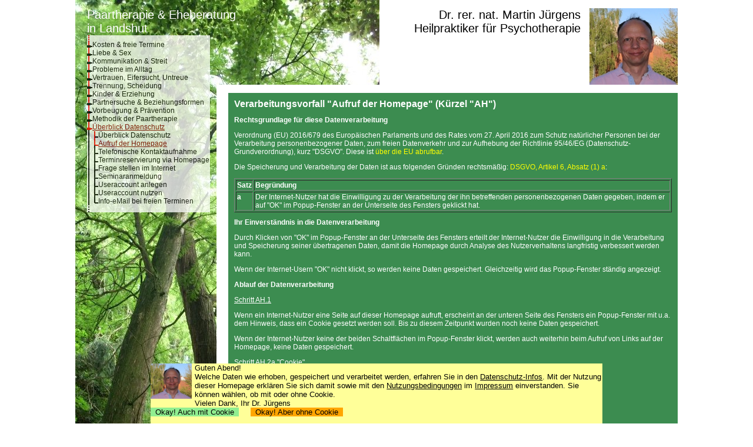

--- FILE ---
content_type: text/html; charset=UTF-8
request_url: https://www.paartherapie-landshut.info/paarberatung.php?system=3r01
body_size: 13793
content:
<html>
<head>
           <META name="robots" content="follow">
           <META NAME="Author" CONTENT="Dr. rer. nat. Martin J&uuml;rgens">
           <title>Datenschutzerkl&auml;rung bez&uuml;glich Aufruf der Homepage  (Praxis f&uuml;r Paarberatung und Ehetherapie in Landshut)</title>
           <META NAME="Publisher" CONTENT="www.paartherapie-landshut.info">
<meta charset="utf-8"/>
<meta name="viewport" content="width=device-width, initial-scale=1.0"/>
<style type="text/css">

/*** Mobiltelefon-Ansicht ***/

/********************************************************************
			Mobil -- CookieHinweis
********************************************************************/

div#CookieHinweis, div#FormAbsendenHinweis {
	position: fixed;
	bottom: 0;
	width: 100%;
	left: 0;
	height: 8rem;
	attachment: fixed;
	background-color: rgb(255,255,153);
	overflow:auto
}

div#FormAbsendenHinweis {
	visibility: hidden;
}

div#CookieHinweis img, div#FormAbsendenHinweis img {
	height: 3rem;
	float: left;
	margin: 0 0.2em 0.2em 0;
}

div#CookieHinweis p, div#CookieHinweis a, div#CookieHinweis p a, div#FormAbsendenHinweis p, div#FormAbsendenHinweis a, div#FormAbsendenHinweis p a {
	color: black;
	margin: 0;
	font-size: 0.6rem;
	text-decoration: none;
}

/********************************************************************
			Mobil -- YouTube
********************************************************************/

iframe#YouTube {
	width: 100%;
}

@media all and (min-width: 28em) {
	
/********************************************************************
			breitere Smartphones -- YouTube
********************************************************************/

iframe#YouTube {
	width: 20em;/* 553 px*/
	height: 10.8em/* 300px */;
	float: right;
	margin-left: 0.5em;
}

} /* @media all and (min-width: 28em) */
/*** Smart Phones quer und Tablets mit mittlerer Auflösung ***/

@media all and (min-width: 37.5rem) {
	
/********************************************************************
			MobilQuer -- CookieHinweis 
********************************************************************/

div#CookieHinweis, div#FormAbsendenHinweis {
	height: 5rem;
}
	
} /* Smart Phones quer und Tablets mit mittlerer Auflösungv */



/*** Large screens ***/

@media all and (min-width: 55rem) {

/********************************************************************
			Large -- CookieHinweis
********************************************************************/

div#CookieHinweis, div#FormAbsendenHinweis {
	left: 5%;
	width: 90%;
	height: 6.4rem;
	/*background-color: green;/*999*/
}


div#CookieHinweis img, div#FormAbsendenHinweis img {
	height: 3.8rem;
	float: left;
	margin: 0 0.4em 0 0;
}

div#CookieHinweis p, div#CookieHinweis a, div#CookieHinweis p a, div#FormAbsendenHinweis p, div#FormAbsendenHinweis a, div#FormAbsendenHinweis p a {
	margin: 0;
	font-size: 0.8rem;
	color: black;
}

} /* Large screens */


/*** Noch größer: Text-Breite anpassen ***/

@media all and (min-width: 58rem) {

/********************************************************************
			Noch größer -- CookieHinweis
********************************************************************/

div#CookieHinweis, div#FormAbsendenHinweis {
	left: 10%;
	width: 80%;
	height: 6.4rem;

	/*background-color: blue;/*999*/

	
}

} /*Noch größer*/

/*** Noch VIEL größer ***/

@media all and (min-width: 80rem) {

div#CookieHinweis, div#FormAbsendenHinweis {
	left: 20%;
	width: 60%;
	/*background-color: orange;/*999*/
}

} /*Noch VIEL größer */
</style>

           <link rel=stylesheet type="text/css" href="/formate_pt.css">
           <META NAME="keywords" CONTENT="">
           <META NAME="revisit-after" CONTENT="18 days">
           <META NAME="Copyright" CONTENT="1998 - 2016 Dr. rer. nat. Martin J&uuml;rgens">
           <META NAME="description" CONTENT="F&uuml;r Landshut, Moosburg, Freising, Dingolfing, Velden, Vilsbiburg: Paarberatung, Paartherapie, Eheberatung, Ehetherapie. Datenschutzerkl&auml;rung bez&uuml;glich Aufruf der Homepage">
           <META HTTP-EQUIV="Reply to" CONTENT="martin.juergens@drmj.de">
           <META NAME="Language" CONTENT="deutsch, german, de">
           <META http-equiv="expires" content="0">
<link rel="apple-touch-icon" sizes="57x57" href="/apple-icon-57x57.png">
<link rel="apple-touch-icon" sizes="60x60" href="/apple-icon-60x60.png">
<link rel="apple-touch-icon" sizes="72x72" href="/apple-icon-72x72.png">
<link rel="apple-touch-icon" sizes="76x76" href="/apple-icon-76x76.png">
<link rel="apple-touch-icon" sizes="114x114" href="/apple-icon-114x114.png">
<link rel="apple-touch-icon" sizes="120x120" href="/apple-icon-120x120.png">
<link rel="apple-touch-icon" sizes="144x144" href="/apple-icon-144x144.png">
<link rel="apple-touch-icon" sizes="152x152" href="/apple-icon-152x152.png">
<link rel="apple-touch-icon" sizes="180x180" href="/apple-icon-180x180.png">
<link rel="icon" type="image/png" sizes="192x192"  href="/android-icon-192x192.png">
<link rel="icon" type="image/png" sizes="32x32" href="/favicon-32x32.png">
<link rel="icon" type="image/png" sizes="96x96" href="/favicon-96x96.png">
<link rel="icon" type="image/png" sizes="16x16" href="/favicon-16x16.png">
<link rel="manifest" href="/manifest.json">
<meta name="msapplication-TileColor" content="#ffffff">
<meta name="msapplication-TileImage" content="/ms-icon-144x144.png">
<meta name="theme-color" content="#ffffff">

<meta http-equiv="language" content="de">

<script type="application/ld+json">
{
	"@context": "https://schema.org",
	"@type": "WebSite",
	"url": "https://www.paartherapie-landshut.info/",
	"potentialAction": {
		"@type": "SearchAction",
		"target": "https://www.paartherapie-landshut.info/paarberatung.php?system=0503&WhatToSearch={search_term_string}",
		"query-input": "required name=search_term_string"
		}
}
</script>






</head>

<style type="text/css">
p.Text  {font-family:Helvetica,Arial,sans-serif;font-size:12px;color:white}
p,ul,ol,li,ul li  {font-family:Helvetica,Arial,sans-serif;font-size:12px;color:white}
input,textarea,select {font-family:Helvetica,Arial,sans-serif;font-size:12px;color:black}
a, p a, ul li a {font-family:Helvetica,Arial,sans-serif;font-size:12px;text-decoration:none;color:yellow}
td {font-family:Helvetica,Arial,sans-serif;font-size:12px;color:yellow	}
h1 {font-family:Helvetica,Arial,sans-serif;font-size:16px;color:white}
h2 {font-family:Helvetica,Arial,sans-serif;font-size:12px;color:white}
h3 {font-family:Helvetica,Arial,sans-serif;font-size:12px;color:white;text-decoration:underline}
a.MenueLow {font-family:Helvetica,Arial,sans-serif;font-size:12px;text-decoration:none;color:black}
a.MenueHigh {font-family:Helvetica,Arial,sans-serif;font-size:12px;text-decoration:underline;color:darkred}
p.LogoLinks {font-family:Helvetica,Arial,sans-serif;font-size:20px;color:white;text-decoration:none}
a.LogoLinks {font-family:Helvetica,Arial,sans-serif;font-size:20px;color:white;text-decoration:none}
p.LogoRechts {font-family:Helvetica,Arial,sans-serif;font-size:20px;color:black;text-decoration:none;text-align:right}
a.LogoRechts {font-family:Helvetica,Arial,sans-serif;font-size:20px;color:black;text-decoration:none;text-align:right}
p.LeisteUnten {font-family:Helvetica,Arial,sans-serif;font-size:12px;color:black;text-decoration:none;text-align:right}
a.LeisteUnten {font-family:Helvetica,Arial,sans-serif;font-size:12px;color:darkred;text-decoration:none;text-align:right}
figure { max-width:50%; float:right; }
figure figurecaption, figure img { width:100% }
</style>


<body style="margin-top:0px;margin-left:0px;margin-right:0px;background-color:white;xxx-background-size:contain;">
<a name="top"></a>

<script type="application/ld+json">
{
 "@context": "http://schema.org",
 "@type": "BreadcrumbList",
 "itemListElement":
 [
  {
   "@type": "ListItem",
   "position": 1,
   "item":
   {
    "@id": "https://www.paartherapie-landshut.info/",
    "name": "Paartherapie und Eheberatung"
    }
  },
  {
   "@type": "ListItem",
   "position": 2,
   "item":
   {
    "@id": "https://www.paartherapie-landshut.info/paarberatung.php?system=3r00",
    "name": "&Uuml;berblick Datenschutz"
    }
  },
  {
   "@type": "ListItem",
   "position": 3,
   "item":
   {
    "@id": "www.paartherapie-landshut.info/paarberatung.php?system=3r01",
    "name": "Aufruf der Homepage"
    }
  }
 ]
}
</script>
<table width=1024px border=0 cellpadding=0 cellspacing=0 style="overflow:hidden;table-layout:fixed;border-collapse:collapse;border-spacing:0;empty-cells:Collapse;padding:0;background-image:url(/bilder/paarhintergrund.jpg);background-position:left top;background-repeat:no-repeat;" align=center>
	<!---- Oben Abstand ----->
	<tr>
		<td height=1px width=20px>&nbsp;</td>
		<td height=1px width=220px>&nbsp;</td>
		<td height=1px width=20px>&nbsp;</td>
		<td height=1px>&nbsp;</td> 
		<td height=1px width=500px style="background-color:white">&nbsp;</td>
	</tr>	
	<!---- Kopfzeile ----->
	<tr>
		<td width=20px>&nbsp;</td>
		<td colspan=3 valign=top style="overflow:hidden;height:10px"><p class="LogoLinks"><a class="LogoLinks" href="https://paartherapie-landshut.info">Paartherapie &amp; Eheberatung<br>in Landshut</a></p></td>
		<td width=500px rowspan=2 valign=top style="background-color:white;height:130px">
			<p class="LogoRechts">
				<img align=right src="/bilder/logo.jpg" style="overflow:hidden;width:150px;height:130px" border=0 alt="Dr. rer. nat. Martin J&uuml;rgens">
				<a class="LogoRechts" href="https://www.paartherapie-landshut.info/paarberatung.php?system=0101">Dr. rer. nat. Martin J&uuml;rgens</a> &nbsp;<br><a class="LogoRechts" href="https://www.paartherapie-landshut.info/paarberatung.php?system=0105">Heilpraktiker f&uuml;r Psychotherapie</a> &nbsp;
			</p>
		</td>		
	</tr>	
	<!---- Menue und Abstand zw. Kopf und Text ----->
	<tr>
		<td width=20px>&nbsp;</td>
		<td width=220px rowspan=8 valign=top><table cellpadding=0 cellspacing=0 border=0 style=";background-color:white;opacity:0.75"><tr>
<td style="width:2px;height:1px;border-right-width:1px;border-right-style:solid;border-right-color:red;"><p style="font-size:1px"></p></td>
<td style="width:2px;height:1px;border-left-width:1px;border-left-style:solid;border-left-color:red;"><p style="font-size:1px"></p></td>
<td style="width:3px;height:1px"><p style="font-size:1px"></p></td>
<td style="height:2px"><p style="font-size:1px"></p></td>
</tr><tr>
<td style="width:2px;height:1px;border-right-width:1px;border-right-style:solid;border-right-color:white;"><p style="font-size:1px"></p></td>
<td style="width:2px;height:1px;border-left-width:1px;border-left-style:solid;border-left-color:white;"><p style="font-size:1px"></p></td>
<td style="width:3px;height:1px"><p style="font-size:1px"></p></td>
<td style="height:1px"><p style="font-size:1px"></p></td>
</tr><tr>
<td style="width:2px;height:1px;border-right-width:1px;border-right-style:solid;border-right-color:red;"><p style="font-size:1px"></p></td>
<td style="width:2px;height:1px;border-left-width:1px;border-left-style:solid;border-left-color:red;"><p style="font-size:1px"></p></td>
<td style="width:3px;height:1px"><p style="font-size:1px"></p></td>
<td style="height:2px"><p style="font-size:1px"></p></td>
</tr><tr>
<td style="width:2px;height:1px;border-right-width:1px;border-right-style:solid;border-right-color:white;"><p style="font-size:1px"></p></td>
<td style="width:2px;height:1px;border-left-width:1px;border-left-style:solid;border-left-color:white;"><p style="font-size:1px"></p></td>
<td style="width:3px;height:1px"><p style="font-size:1px"></p></td>
<td style="height:1px"><p style="font-size:1px"></p></td>
</tr><tr>
<td style="width:2px;height:1px;border-right-width:1px;border-right-style:solid;border-right-color:red;"><p style="font-size:1px"></p></td>
<td style="width:2px;height:1px;border-left-width:1px;border-left-style:solid;border-left-color:red;"><p style="font-size:1px"></p></td>
<td style="width:3px;height:1px"><p style="font-size:1px"></p></td>
<td style="height:2px"><p style="font-size:1px"></p></td>
</tr><tr>
<td style="width:2px;height:1px;border-right-width:1px;border-right-style:solid;border-right-color:white;"><p style="font-size:1px"></p></td>
<td style="width:2px;height:1px;border-left-width:1px;border-left-style:solid;border-left-color:white;"><p style="font-size:1px"></p></td>
<td style="width:3px;height:1px"><p style="font-size:1px"></p></td>
<td style="height:1px"><p style="font-size:1px"></p></td>
</tr><tr rowspan=4>
<td style="width:2px;height:auto;2px;border-right-width:1px;border-right-style:solid;border-right-color:red;overflow:hidden;margin:0;padding:0;"><p style="font-size:4px">&nbsp;</p></td>
<td style="width:2px;height:auto;2px;border-left-width:1px;border-left-style:solid;border-left-color:red;overflow:hidden;margin:0;padding:0;"><p style="font-size:1px"></p></td>
<td style="width:3px;height:auto;2px;overflow:hidden;margin:0;padding:0;"><p style="font-size:1px"></p></td>
<td rowspan=4  style="vertical-align:middle;height:auto;12px;overflow:hidden;margin:0;padding:0;"><p>
<a href="https://www.paartherapie-landshut.info/paarberatung.php?system=0205" class="MenueLow">Kosten &amp; freie Termine</a></p>
</td>
</tr>
<tr>
<td colspan=2 rowspan=2 style="overflow:hidden;margin:0;padding:0;width:3px;height:3px;border-left-width:2px;border-left-style:solid;border-left-color:black;border-right-width:2px;border-right-style:solid;border-right-color:black;border-top-width:2px;border-top-style:solid;border-top-color:black;border-bottom-width:2px;border-bottom-style:solid;border-bottom-color:black;background-color:black"><p style="font-size:1px"></p></td><td style="overflow:hidden;margin:0;padding:0;width:3px;height:2px;border-bottom-width:1px;border-bottom-style:solid;border-bottom-color:black"><p style="font-size:1px"></p></td></tr><tr><td style="overflow:hidden;margin:0;padding:0;width:3px;height:2px;border-top-width:1px;border-top-style:solid;border-top-color:black"><p style="font-size:1px"></p></td></tr><tr><td style="overflow:hidden;margin:0;padding:0;width:2px;height:2px;border-right-width:1px;border-right-style:solid;border-right-color:red"><p style="font-size:1px"></p></td><td style="overflow:hidden;margin:0;padding:0;width:2px;height:$2px;border-left-width:1px;border-left-style:solid;border-left-color:red"><p style="font-size:1px"></p></td><td style="overflow:hidden;margin:0;padding:0;width:3px;height:2px"><p style="font-size:1px"></p></td></tr><tr rowspan=4>
<td style="width:2px;height:auto;2px;border-right-width:1px;border-right-style:solid;border-right-color:red;overflow:hidden;margin:0;padding:0;"><p style="font-size:4px">&nbsp;</p></td>
<td style="width:2px;height:auto;2px;border-left-width:1px;border-left-style:solid;border-left-color:red;overflow:hidden;margin:0;padding:0;"><p style="font-size:1px"></p></td>
<td style="width:3px;height:auto;2px;overflow:hidden;margin:0;padding:0;"><p style="font-size:1px"></p></td>
<td rowspan=4  style="vertical-align:middle;height:auto;12px;overflow:hidden;margin:0;padding:0;"><p>
<a href="https://www.paartherapie-landshut.info/paarberatung.php?system=1t00" class="MenueLow">Liebe &amp; Sex</a></p>
</td>
</tr>
<tr>
<td colspan=2 rowspan=2 style="overflow:hidden;margin:0;padding:0;width:3px;height:3px;border-left-width:2px;border-left-style:solid;border-left-color:black;border-right-width:2px;border-right-style:solid;border-right-color:black;border-top-width:2px;border-top-style:solid;border-top-color:black;border-bottom-width:2px;border-bottom-style:solid;border-bottom-color:black;background-color:black"><p style="font-size:1px"></p></td><td style="overflow:hidden;margin:0;padding:0;width:3px;height:2px;border-bottom-width:1px;border-bottom-style:solid;border-bottom-color:black"><p style="font-size:1px"></p></td></tr><tr><td style="overflow:hidden;margin:0;padding:0;width:3px;height:2px;border-top-width:1px;border-top-style:solid;border-top-color:black"><p style="font-size:1px"></p></td></tr><tr><td style="overflow:hidden;margin:0;padding:0;width:2px;height:2px;border-right-width:1px;border-right-style:solid;border-right-color:red"><p style="font-size:1px"></p></td><td style="overflow:hidden;margin:0;padding:0;width:2px;height:$2px;border-left-width:1px;border-left-style:solid;border-left-color:red"><p style="font-size:1px"></p></td><td style="overflow:hidden;margin:0;padding:0;width:3px;height:2px"><p style="font-size:1px"></p></td></tr><tr rowspan=4>
<td style="width:2px;height:auto;2px;border-right-width:1px;border-right-style:solid;border-right-color:red;overflow:hidden;margin:0;padding:0;"><p style="font-size:4px">&nbsp;</p></td>
<td style="width:2px;height:auto;2px;border-left-width:1px;border-left-style:solid;border-left-color:red;overflow:hidden;margin:0;padding:0;"><p style="font-size:1px"></p></td>
<td style="width:3px;height:auto;2px;overflow:hidden;margin:0;padding:0;"><p style="font-size:1px"></p></td>
<td rowspan=4  style="vertical-align:middle;height:auto;12px;overflow:hidden;margin:0;padding:0;"><p>
<a href="https://www.paartherapie-landshut.info/paarberatung.php?system=1y00" class="MenueLow">Kommunikation &amp; Streit</a></p>
</td>
</tr>
<tr>
<td colspan=2 rowspan=2 style="overflow:hidden;margin:0;padding:0;width:3px;height:3px;border-left-width:2px;border-left-style:solid;border-left-color:black;border-right-width:2px;border-right-style:solid;border-right-color:black;border-top-width:2px;border-top-style:solid;border-top-color:black;border-bottom-width:2px;border-bottom-style:solid;border-bottom-color:black;background-color:black"><p style="font-size:1px"></p></td><td style="overflow:hidden;margin:0;padding:0;width:3px;height:2px;border-bottom-width:1px;border-bottom-style:solid;border-bottom-color:black"><p style="font-size:1px"></p></td></tr><tr><td style="overflow:hidden;margin:0;padding:0;width:3px;height:2px;border-top-width:1px;border-top-style:solid;border-top-color:black"><p style="font-size:1px"></p></td></tr><tr><td style="overflow:hidden;margin:0;padding:0;width:2px;height:2px;border-right-width:1px;border-right-style:solid;border-right-color:red"><p style="font-size:1px"></p></td><td style="overflow:hidden;margin:0;padding:0;width:2px;height:$2px;border-left-width:1px;border-left-style:solid;border-left-color:red"><p style="font-size:1px"></p></td><td style="overflow:hidden;margin:0;padding:0;width:3px;height:2px"><p style="font-size:1px"></p></td></tr><tr rowspan=4>
<td style="width:2px;height:auto;2px;border-right-width:1px;border-right-style:solid;border-right-color:red;overflow:hidden;margin:0;padding:0;"><p style="font-size:4px">&nbsp;</p></td>
<td style="width:2px;height:auto;2px;border-left-width:1px;border-left-style:solid;border-left-color:red;overflow:hidden;margin:0;padding:0;"><p style="font-size:1px"></p></td>
<td style="width:3px;height:auto;2px;overflow:hidden;margin:0;padding:0;"><p style="font-size:1px"></p></td>
<td rowspan=4  style="vertical-align:middle;height:auto;12px;overflow:hidden;margin:0;padding:0;"><p>
<a href="https://www.paartherapie-landshut.info/paarberatung.php?system=2200" class="MenueLow">Probleme im Alltag</a></p>
</td>
</tr>
<tr>
<td colspan=2 rowspan=2 style="overflow:hidden;margin:0;padding:0;width:3px;height:3px;border-left-width:2px;border-left-style:solid;border-left-color:black;border-right-width:2px;border-right-style:solid;border-right-color:black;border-top-width:2px;border-top-style:solid;border-top-color:black;border-bottom-width:2px;border-bottom-style:solid;border-bottom-color:black;background-color:black"><p style="font-size:1px"></p></td><td style="overflow:hidden;margin:0;padding:0;width:3px;height:2px;border-bottom-width:1px;border-bottom-style:solid;border-bottom-color:black"><p style="font-size:1px"></p></td></tr><tr><td style="overflow:hidden;margin:0;padding:0;width:3px;height:2px;border-top-width:1px;border-top-style:solid;border-top-color:black"><p style="font-size:1px"></p></td></tr><tr><td style="overflow:hidden;margin:0;padding:0;width:2px;height:2px;border-right-width:1px;border-right-style:solid;border-right-color:red"><p style="font-size:1px"></p></td><td style="overflow:hidden;margin:0;padding:0;width:2px;height:$2px;border-left-width:1px;border-left-style:solid;border-left-color:red"><p style="font-size:1px"></p></td><td style="overflow:hidden;margin:0;padding:0;width:3px;height:2px"><p style="font-size:1px"></p></td></tr><tr rowspan=4>
<td style="width:2px;height:auto;2px;border-right-width:1px;border-right-style:solid;border-right-color:red;overflow:hidden;margin:0;padding:0;"><p style="font-size:4px">&nbsp;</p></td>
<td style="width:2px;height:auto;2px;border-left-width:1px;border-left-style:solid;border-left-color:red;overflow:hidden;margin:0;padding:0;"><p style="font-size:1px"></p></td>
<td style="width:3px;height:auto;2px;overflow:hidden;margin:0;padding:0;"><p style="font-size:1px"></p></td>
<td rowspan=4  style="vertical-align:middle;height:auto;12px;overflow:hidden;margin:0;padding:0;"><p>
<a href="https://www.paartherapie-landshut.info/paarberatung.php?system=2600" class="MenueLow">Vertrauen, Eifersucht, Untreue</a></p>
</td>
</tr>
<tr>
<td colspan=2 rowspan=2 style="overflow:hidden;margin:0;padding:0;width:3px;height:3px;border-left-width:2px;border-left-style:solid;border-left-color:black;border-right-width:2px;border-right-style:solid;border-right-color:black;border-top-width:2px;border-top-style:solid;border-top-color:black;border-bottom-width:2px;border-bottom-style:solid;border-bottom-color:black;background-color:black"><p style="font-size:1px"></p></td><td style="overflow:hidden;margin:0;padding:0;width:3px;height:2px;border-bottom-width:1px;border-bottom-style:solid;border-bottom-color:black"><p style="font-size:1px"></p></td></tr><tr><td style="overflow:hidden;margin:0;padding:0;width:3px;height:2px;border-top-width:1px;border-top-style:solid;border-top-color:black"><p style="font-size:1px"></p></td></tr><tr><td style="overflow:hidden;margin:0;padding:0;width:2px;height:2px;border-right-width:1px;border-right-style:solid;border-right-color:red"><p style="font-size:1px"></p></td><td style="overflow:hidden;margin:0;padding:0;width:2px;height:$2px;border-left-width:1px;border-left-style:solid;border-left-color:red"><p style="font-size:1px"></p></td><td style="overflow:hidden;margin:0;padding:0;width:3px;height:2px"><p style="font-size:1px"></p></td></tr><tr rowspan=4>
<td style="width:2px;height:auto;2px;border-right-width:1px;border-right-style:solid;border-right-color:red;overflow:hidden;margin:0;padding:0;"><p style="font-size:4px">&nbsp;</p></td>
<td style="width:2px;height:auto;2px;border-left-width:1px;border-left-style:solid;border-left-color:red;overflow:hidden;margin:0;padding:0;"><p style="font-size:1px"></p></td>
<td style="width:3px;height:auto;2px;overflow:hidden;margin:0;padding:0;"><p style="font-size:1px"></p></td>
<td rowspan=4  style="vertical-align:middle;height:auto;12px;overflow:hidden;margin:0;padding:0;"><p>
<a href="https://www.paartherapie-landshut.info/paarberatung.php?system=2i00" class="MenueLow">Trennung, Scheidung</a></p>
</td>
</tr>
<tr>
<td colspan=2 rowspan=2 style="overflow:hidden;margin:0;padding:0;width:3px;height:3px;border-left-width:2px;border-left-style:solid;border-left-color:black;border-right-width:2px;border-right-style:solid;border-right-color:black;border-top-width:2px;border-top-style:solid;border-top-color:black;border-bottom-width:2px;border-bottom-style:solid;border-bottom-color:black;background-color:black"><p style="font-size:1px"></p></td><td style="overflow:hidden;margin:0;padding:0;width:3px;height:2px;border-bottom-width:1px;border-bottom-style:solid;border-bottom-color:black"><p style="font-size:1px"></p></td></tr><tr><td style="overflow:hidden;margin:0;padding:0;width:3px;height:2px;border-top-width:1px;border-top-style:solid;border-top-color:black"><p style="font-size:1px"></p></td></tr><tr><td style="overflow:hidden;margin:0;padding:0;width:2px;height:2px;border-right-width:1px;border-right-style:solid;border-right-color:red"><p style="font-size:1px"></p></td><td style="overflow:hidden;margin:0;padding:0;width:2px;height:$2px;border-left-width:1px;border-left-style:solid;border-left-color:red"><p style="font-size:1px"></p></td><td style="overflow:hidden;margin:0;padding:0;width:3px;height:2px"><p style="font-size:1px"></p></td></tr><tr rowspan=4>
<td style="width:2px;height:auto;2px;border-right-width:1px;border-right-style:solid;border-right-color:red;overflow:hidden;margin:0;padding:0;"><p style="font-size:4px">&nbsp;</p></td>
<td style="width:2px;height:auto;2px;border-left-width:1px;border-left-style:solid;border-left-color:red;overflow:hidden;margin:0;padding:0;"><p style="font-size:1px"></p></td>
<td style="width:3px;height:auto;2px;overflow:hidden;margin:0;padding:0;"><p style="font-size:1px"></p></td>
<td rowspan=4  style="vertical-align:middle;height:auto;12px;overflow:hidden;margin:0;padding:0;"><p>
<a href="https://www.paartherapie-landshut.info/paarberatung.php?system=2o00" class="MenueLow">Kinder &amp; Erziehung</a></p>
</td>
</tr>
<tr>
<td colspan=2 rowspan=2 style="overflow:hidden;margin:0;padding:0;width:3px;height:3px;border-left-width:2px;border-left-style:solid;border-left-color:black;border-right-width:2px;border-right-style:solid;border-right-color:black;border-top-width:2px;border-top-style:solid;border-top-color:black;border-bottom-width:2px;border-bottom-style:solid;border-bottom-color:black;background-color:black"><p style="font-size:1px"></p></td><td style="overflow:hidden;margin:0;padding:0;width:3px;height:2px;border-bottom-width:1px;border-bottom-style:solid;border-bottom-color:black"><p style="font-size:1px"></p></td></tr><tr><td style="overflow:hidden;margin:0;padding:0;width:3px;height:2px;border-top-width:1px;border-top-style:solid;border-top-color:black"><p style="font-size:1px"></p></td></tr><tr><td style="overflow:hidden;margin:0;padding:0;width:2px;height:2px;border-right-width:1px;border-right-style:solid;border-right-color:red"><p style="font-size:1px"></p></td><td style="overflow:hidden;margin:0;padding:0;width:2px;height:$2px;border-left-width:1px;border-left-style:solid;border-left-color:red"><p style="font-size:1px"></p></td><td style="overflow:hidden;margin:0;padding:0;width:3px;height:2px"><p style="font-size:1px"></p></td></tr><tr rowspan=4>
<td style="width:2px;height:auto;2px;border-right-width:1px;border-right-style:solid;border-right-color:red;overflow:hidden;margin:0;padding:0;"><p style="font-size:4px">&nbsp;</p></td>
<td style="width:2px;height:auto;2px;border-left-width:1px;border-left-style:solid;border-left-color:red;overflow:hidden;margin:0;padding:0;"><p style="font-size:1px"></p></td>
<td style="width:3px;height:auto;2px;overflow:hidden;margin:0;padding:0;"><p style="font-size:1px"></p></td>
<td rowspan=4  style="vertical-align:middle;height:auto;12px;overflow:hidden;margin:0;padding:0;"><p>
<a href="https://www.paartherapie-landshut.info/paarberatung.php?system=2w00" class="MenueLow">Partnersuche &amp; Beziehungsformen</a></p>
</td>
</tr>
<tr>
<td colspan=2 rowspan=2 style="overflow:hidden;margin:0;padding:0;width:3px;height:3px;border-left-width:2px;border-left-style:solid;border-left-color:black;border-right-width:2px;border-right-style:solid;border-right-color:black;border-top-width:2px;border-top-style:solid;border-top-color:black;border-bottom-width:2px;border-bottom-style:solid;border-bottom-color:black;background-color:black"><p style="font-size:1px"></p></td><td style="overflow:hidden;margin:0;padding:0;width:3px;height:2px;border-bottom-width:1px;border-bottom-style:solid;border-bottom-color:black"><p style="font-size:1px"></p></td></tr><tr><td style="overflow:hidden;margin:0;padding:0;width:3px;height:2px;border-top-width:1px;border-top-style:solid;border-top-color:black"><p style="font-size:1px"></p></td></tr><tr><td style="overflow:hidden;margin:0;padding:0;width:2px;height:2px;border-right-width:1px;border-right-style:solid;border-right-color:red"><p style="font-size:1px"></p></td><td style="overflow:hidden;margin:0;padding:0;width:2px;height:$2px;border-left-width:1px;border-left-style:solid;border-left-color:red"><p style="font-size:1px"></p></td><td style="overflow:hidden;margin:0;padding:0;width:3px;height:2px"><p style="font-size:1px"></p></td></tr><tr rowspan=4>
<td style="width:2px;height:auto;2px;border-right-width:1px;border-right-style:solid;border-right-color:red;overflow:hidden;margin:0;padding:0;"><p style="font-size:4px">&nbsp;</p></td>
<td style="width:2px;height:auto;2px;border-left-width:1px;border-left-style:solid;border-left-color:red;overflow:hidden;margin:0;padding:0;"><p style="font-size:1px"></p></td>
<td style="width:3px;height:auto;2px;overflow:hidden;margin:0;padding:0;"><p style="font-size:1px"></p></td>
<td rowspan=4  style="vertical-align:middle;height:auto;12px;overflow:hidden;margin:0;padding:0;"><p>
<a href="https://www.paartherapie-landshut.info/paarberatung.php?system=2z00" class="MenueLow">Vorbeugung &amp; Pr&auml;vention</a></p>
</td>
</tr>
<tr>
<td colspan=2 rowspan=2 style="overflow:hidden;margin:0;padding:0;width:3px;height:3px;border-left-width:2px;border-left-style:solid;border-left-color:black;border-right-width:2px;border-right-style:solid;border-right-color:black;border-top-width:2px;border-top-style:solid;border-top-color:black;border-bottom-width:2px;border-bottom-style:solid;border-bottom-color:black;background-color:black"><p style="font-size:1px"></p></td><td style="overflow:hidden;margin:0;padding:0;width:3px;height:2px;border-bottom-width:1px;border-bottom-style:solid;border-bottom-color:black"><p style="font-size:1px"></p></td></tr><tr><td style="overflow:hidden;margin:0;padding:0;width:3px;height:2px;border-top-width:1px;border-top-style:solid;border-top-color:black"><p style="font-size:1px"></p></td></tr><tr><td style="overflow:hidden;margin:0;padding:0;width:2px;height:2px;border-right-width:1px;border-right-style:solid;border-right-color:red"><p style="font-size:1px"></p></td><td style="overflow:hidden;margin:0;padding:0;width:2px;height:$2px;border-left-width:1px;border-left-style:solid;border-left-color:red"><p style="font-size:1px"></p></td><td style="overflow:hidden;margin:0;padding:0;width:3px;height:2px"><p style="font-size:1px"></p></td></tr><tr rowspan=4>
<td style="width:2px;height:auto;2px;border-right-width:1px;border-right-style:solid;border-right-color:red;overflow:hidden;margin:0;padding:0;"><p style="font-size:4px">&nbsp;</p></td>
<td style="width:2px;height:auto;2px;border-left-width:1px;border-left-style:solid;border-left-color:red;overflow:hidden;margin:0;padding:0;"><p style="font-size:1px"></p></td>
<td style="width:3px;height:auto;2px;overflow:hidden;margin:0;padding:0;"><p style="font-size:1px"></p></td>
<td rowspan=4  style="vertical-align:middle;height:auto;12px;overflow:hidden;margin:0;padding:0;"><p>
<a href="https://www.paartherapie-landshut.info/paarberatung.php?system=3d00" class="MenueLow">Methodik der Paartherapie</a></p>
</td>
</tr>
<tr>
<td colspan=2 rowspan=2 style="overflow:hidden;margin:0;padding:0;width:3px;height:3px;border-left-width:2px;border-left-style:solid;border-left-color:black;border-right-width:2px;border-right-style:solid;border-right-color:black;border-top-width:2px;border-top-style:solid;border-top-color:black;border-bottom-width:2px;border-bottom-style:solid;border-bottom-color:black;background-color:black"><p style="font-size:1px"></p></td><td style="overflow:hidden;margin:0;padding:0;width:3px;height:2px;border-bottom-width:1px;border-bottom-style:solid;border-bottom-color:black"><p style="font-size:1px"></p></td></tr><tr><td style="overflow:hidden;margin:0;padding:0;width:3px;height:2px;border-top-width:1px;border-top-style:solid;border-top-color:black"><p style="font-size:1px"></p></td></tr><tr><td style="overflow:hidden;margin:0;padding:0;width:2px;height:2px;border-right-width:1px;border-right-style:solid;border-right-color:red"><p style="font-size:1px"></p></td><td style="overflow:hidden;margin:0;padding:0;width:2px;height:$2px;border-left-width:1px;border-left-style:solid;border-left-color:red"><p style="font-size:1px"></p></td><td style="overflow:hidden;margin:0;padding:0;width:3px;height:2px"><p style="font-size:1px"></p></td></tr><tr rowspan=4>
<td style="width:2px;height:auto;2px;border-right-width:1px;border-right-style:solid;border-right-color:red;overflow:hidden;margin:0;padding:0;"><p style="font-size:4px">&nbsp;</p></td>
<td style="width:2px;height:auto;2px;border-left-width:1px;border-left-style:solid;border-left-color:red;overflow:hidden;margin:0;padding:0;"><p style="font-size:1px"></p></td>
<td style="width:3px;height:auto;2px;overflow:hidden;margin:0;padding:0;"><p style="font-size:1px"></p></td>
<td rowspan=4  style="vertical-align:middle;height:auto;12px;overflow:hidden;margin:0;padding:0;"><p>
<a href="https://www.paartherapie-landshut.info/paarberatung.php?system=3r00" class="MenueHigh">&Uuml;berblick Datenschutz</a></p>
</td>
</tr>
<tr>
<td colspan=2 rowspan=2 style="overflow:hidden;margin:0;padding:0;width:3px;height:3px;border-left-width:2px;border-left-style:solid;border-left-color:red;border-right-width:2px;border-right-style:solid;border-right-color:red;border-top-width:2px;border-top-style:solid;border-top-color:red;border-bottom-width:2px;border-bottom-style:solid;border-bottom-color:red;background-color:red"><p style="font-size:1px"></p></td><td style="overflow:hidden;margin:0;padding:0;width:3px;height:2px;border-bottom-width:1px;border-bottom-style:solid;border-bottom-color:red"><p style="font-size:1px"></p></td></tr><tr><td style="overflow:hidden;margin:0;padding:0;width:3px;height:2px;border-top-width:1px;border-top-style:solid;border-top-color:red"><p style="font-size:1px"></p></td></tr><tr><td style="overflow:hidden;margin:0;padding:0;width:2px;height:2px;border-right-width:1px;border-right-style:solid;border-right-color:black"><p style="font-size:1px"></p></td><td style="overflow:hidden;margin:0;padding:0;width:2px;height:$2px;border-left-width:1px;border-left-style:solid;border-left-color:black"><p style="font-size:1px"></p></td><td style="overflow:hidden;margin:0;padding:0;width:3px;height:2px"><p style="font-size:1px"></p></td></tr><tr>
<td style="overflow:hidden;margin:0;padding:0;width:2px;height:2px;border-right-width:1px;border-right-style:solid;border-right-color:black"><p style="font-size:1px"></p></td>
<td style="overflow:hidden;margin:0;padding:0;width:2px;height:2px;border-left-width:1px;border-left-style:solid;border-left-color:black"><p style="font-size:1px"></p></td>
<td style="overflow:hidden;margin:0;padding:0;width:3px;height:2px"><p style="font-size:1px"></p></td><td>
<table cellpadding=0 cellspacing=0 border=0 style=""><tr rowspan=4>
<td style="width:2px;height:auto;2px;border-right-width:1px;border-right-style:solid;border-right-color:red;overflow:hidden;margin:0;padding:0;"><p style="font-size:4px">&nbsp;</p></td>
<td style="width:2px;height:auto;2px;border-left-width:1px;border-left-style:solid;border-left-color:red;overflow:hidden;margin:0;padding:0;"><p style="font-size:1px"></p></td>
<td style="width:3px;height:auto;2px;overflow:hidden;margin:0;padding:0;"><p style="font-size:1px"></p></td>
<td rowspan=4  style="vertical-align:middle;height:auto;12px;overflow:hidden;margin:0;padding:0;"><p>
<a href="https://www.paartherapie-landshut.info/paarberatung.php?system=3r00" class="MenueLow">&Uuml;berblick Datenschutz</a></p>
</td>
</tr>
<tr>
<td style="overflow:hidden;margin:0;padding:0;width:2px;height:2px;border-right-width:1px;border-right-style:solid;border-right-color:red;"><p style="font-size:1px"></p></td><td style="overflow:hidden;margin:0;padding:0;width:2px;height:2px;border-left-width:1px;border-left-style:solid;border-left-color:red;border-bottom-width:1px;border-bottom-style:solid;border-bottom-color:black"><p style="font-size:1px"></p></td><td style="overflow:hidden;margin:0;padding:0;width:3px;height:2px;border-bottom-width:1px;border-bottom-style:solid;border-bottom-color:black"><p style="font-size:1px"></p></td></tr><tr><td style="overflow:hidden;margin:0;padding:0;width:3px;height:2px;border-right-width:1px;border-right-style:solid;border-right-color:red;"><p style="font-size:1px"></p></td><td style="overflow:hidden;margin:0;padding:0;width:2px;height:2px;border-left-width:1px;border-left-style:solid;border-left-color:red;border-top-width:1px;border-top-style:solid;border-top-color:black"><p style="font-size:1px"></p></td><td style="overflow:hidden;margin:0;padding:0;width:2px;height:2px;border-top-width:1px;border-top-style:solid;border-top-color:black"><p style="font-size:1px"></p></td></tr><tr><td style="overflow:hidden;margin:0;padding:0;width:2px;height:2px;border-right-width:1px;border-right-style:solid;border-right-color:red"><p style="font-size:1px"></p></td><td style="overflow:hidden;margin:0;padding:0;width:2px;height:$2px;border-left-width:1px;border-left-style:solid;border-left-color:red"><p style="font-size:1px"></p></td><td style="overflow:hidden;margin:0;padding:0;width:3px;height:2px"><p style="font-size:1px"></p></td></tr><tr rowspan=4>
<td style="width:2px;height:auto;2px;border-right-width:1px;border-right-style:solid;border-right-color:red;overflow:hidden;margin:0;padding:0;"><p style="font-size:4px">&nbsp;</p></td>
<td style="width:2px;height:auto;2px;border-left-width:1px;border-left-style:solid;border-left-color:red;overflow:hidden;margin:0;padding:0;"><p style="font-size:1px"></p></td>
<td style="width:3px;height:auto;2px;overflow:hidden;margin:0;padding:0;"><p style="font-size:1px"></p></td>
<td rowspan=4  style="vertical-align:middle;height:auto;12px;overflow:hidden;margin:0;padding:0;"><p>
<a href="https://www.paartherapie-landshut.info/paarberatung.php?system=3r01" class="MenueHigh">Aufruf der Homepage</a></p>
</td>
</tr>
<tr>
<td style="overflow:hidden;margin:0;padding:0;width:2px;height:2px;border-right-width:1px;border-right-style:solid;border-right-color:red;"><p style="font-size:1px"></p></td><td style="overflow:hidden;margin:0;padding:0;width:2px;height:2px;border-left-width:1px;border-left-style:solid;border-left-color:red;border-bottom-width:1px;border-bottom-style:solid;border-bottom-color:red"><p style="font-size:1px"></p></td><td style="overflow:hidden;margin:0;padding:0;width:3px;height:2px;border-bottom-width:1px;border-bottom-style:solid;border-bottom-color:red"><p style="font-size:1px"></p></td></tr><tr><td style="overflow:hidden;margin:0;padding:0;width:3px;height:2px;border-right-width:1px;border-right-style:solid;border-right-color:black;"><p style="font-size:1px"></p></td><td style="overflow:hidden;margin:0;padding:0;width:2px;height:2px;border-left-width:1px;border-left-style:solid;border-left-color:black;border-top-width:1px;border-top-style:solid;border-top-color:red"><p style="font-size:1px"></p></td><td style="overflow:hidden;margin:0;padding:0;width:2px;height:2px;border-top-width:1px;border-top-style:solid;border-top-color:red"><p style="font-size:1px"></p></td></tr><tr><td style="overflow:hidden;margin:0;padding:0;width:2px;height:2px;border-right-width:1px;border-right-style:solid;border-right-color:black"><p style="font-size:1px"></p></td><td style="overflow:hidden;margin:0;padding:0;width:2px;height:$2px;border-left-width:1px;border-left-style:solid;border-left-color:black"><p style="font-size:1px"></p></td><td style="overflow:hidden;margin:0;padding:0;width:3px;height:2px"><p style="font-size:1px"></p></td></tr><tr rowspan=4>
<td style="width:2px;height:auto;2px;border-right-width:1px;border-right-style:solid;border-right-color:black;overflow:hidden;margin:0;padding:0;"><p style="font-size:4px">&nbsp;</p></td>
<td style="width:2px;height:auto;2px;border-left-width:1px;border-left-style:solid;border-left-color:black;overflow:hidden;margin:0;padding:0;"><p style="font-size:1px"></p></td>
<td style="width:3px;height:auto;2px;overflow:hidden;margin:0;padding:0;"><p style="font-size:1px"></p></td>
<td rowspan=4  style="vertical-align:middle;height:auto;12px;overflow:hidden;margin:0;padding:0;"><p>
<a href="https://www.paartherapie-landshut.info/paarberatung.php?system=3r02" class="MenueLow">Telefonische Kontaktaufnahme</a></p>
</td>
</tr>
<tr>
<td style="overflow:hidden;margin:0;padding:0;width:2px;height:2px;border-right-width:1px;border-right-style:solid;border-right-color:black;"><p style="font-size:1px"></p></td><td style="overflow:hidden;margin:0;padding:0;width:2px;height:2px;border-left-width:1px;border-left-style:solid;border-left-color:black;border-bottom-width:1px;border-bottom-style:solid;border-bottom-color:black"><p style="font-size:1px"></p></td><td style="overflow:hidden;margin:0;padding:0;width:3px;height:2px;border-bottom-width:1px;border-bottom-style:solid;border-bottom-color:black"><p style="font-size:1px"></p></td></tr><tr><td style="overflow:hidden;margin:0;padding:0;width:3px;height:2px;border-right-width:1px;border-right-style:solid;border-right-color:black;"><p style="font-size:1px"></p></td><td style="overflow:hidden;margin:0;padding:0;width:2px;height:2px;border-left-width:1px;border-left-style:solid;border-left-color:black;border-top-width:1px;border-top-style:solid;border-top-color:black"><p style="font-size:1px"></p></td><td style="overflow:hidden;margin:0;padding:0;width:2px;height:2px;border-top-width:1px;border-top-style:solid;border-top-color:black"><p style="font-size:1px"></p></td></tr><tr><td style="overflow:hidden;margin:0;padding:0;width:2px;height:2px;border-right-width:1px;border-right-style:solid;border-right-color:black"><p style="font-size:1px"></p></td><td style="overflow:hidden;margin:0;padding:0;width:2px;height:$2px;border-left-width:1px;border-left-style:solid;border-left-color:black"><p style="font-size:1px"></p></td><td style="overflow:hidden;margin:0;padding:0;width:3px;height:2px"><p style="font-size:1px"></p></td></tr><tr rowspan=4>
<td style="width:2px;height:auto;2px;border-right-width:1px;border-right-style:solid;border-right-color:black;overflow:hidden;margin:0;padding:0;"><p style="font-size:4px">&nbsp;</p></td>
<td style="width:2px;height:auto;2px;border-left-width:1px;border-left-style:solid;border-left-color:black;overflow:hidden;margin:0;padding:0;"><p style="font-size:1px"></p></td>
<td style="width:3px;height:auto;2px;overflow:hidden;margin:0;padding:0;"><p style="font-size:1px"></p></td>
<td rowspan=4  style="vertical-align:middle;height:auto;12px;overflow:hidden;margin:0;padding:0;"><p>
<a href="https://www.paartherapie-landshut.info/paarberatung.php?system=3r03" class="MenueLow">Terminreservierung via Homepage</a></p>
</td>
</tr>
<tr>
<td style="overflow:hidden;margin:0;padding:0;width:2px;height:2px;border-right-width:1px;border-right-style:solid;border-right-color:black;"><p style="font-size:1px"></p></td><td style="overflow:hidden;margin:0;padding:0;width:2px;height:2px;border-left-width:1px;border-left-style:solid;border-left-color:black;border-bottom-width:1px;border-bottom-style:solid;border-bottom-color:black"><p style="font-size:1px"></p></td><td style="overflow:hidden;margin:0;padding:0;width:3px;height:2px;border-bottom-width:1px;border-bottom-style:solid;border-bottom-color:black"><p style="font-size:1px"></p></td></tr><tr><td style="overflow:hidden;margin:0;padding:0;width:3px;height:2px;border-right-width:1px;border-right-style:solid;border-right-color:black;"><p style="font-size:1px"></p></td><td style="overflow:hidden;margin:0;padding:0;width:2px;height:2px;border-left-width:1px;border-left-style:solid;border-left-color:black;border-top-width:1px;border-top-style:solid;border-top-color:black"><p style="font-size:1px"></p></td><td style="overflow:hidden;margin:0;padding:0;width:2px;height:2px;border-top-width:1px;border-top-style:solid;border-top-color:black"><p style="font-size:1px"></p></td></tr><tr><td style="overflow:hidden;margin:0;padding:0;width:2px;height:2px;border-right-width:1px;border-right-style:solid;border-right-color:black"><p style="font-size:1px"></p></td><td style="overflow:hidden;margin:0;padding:0;width:2px;height:$2px;border-left-width:1px;border-left-style:solid;border-left-color:black"><p style="font-size:1px"></p></td><td style="overflow:hidden;margin:0;padding:0;width:3px;height:2px"><p style="font-size:1px"></p></td></tr><tr rowspan=4>
<td style="width:2px;height:auto;2px;border-right-width:1px;border-right-style:solid;border-right-color:black;overflow:hidden;margin:0;padding:0;"><p style="font-size:4px">&nbsp;</p></td>
<td style="width:2px;height:auto;2px;border-left-width:1px;border-left-style:solid;border-left-color:black;overflow:hidden;margin:0;padding:0;"><p style="font-size:1px"></p></td>
<td style="width:3px;height:auto;2px;overflow:hidden;margin:0;padding:0;"><p style="font-size:1px"></p></td>
<td rowspan=4  style="vertical-align:middle;height:auto;12px;overflow:hidden;margin:0;padding:0;"><p>
<a href="https://www.paartherapie-landshut.info/paarberatung.php?system=3r04" class="MenueLow">Frage stellen im Internet</a></p>
</td>
</tr>
<tr>
<td style="overflow:hidden;margin:0;padding:0;width:2px;height:2px;border-right-width:1px;border-right-style:solid;border-right-color:black;"><p style="font-size:1px"></p></td><td style="overflow:hidden;margin:0;padding:0;width:2px;height:2px;border-left-width:1px;border-left-style:solid;border-left-color:black;border-bottom-width:1px;border-bottom-style:solid;border-bottom-color:black"><p style="font-size:1px"></p></td><td style="overflow:hidden;margin:0;padding:0;width:3px;height:2px;border-bottom-width:1px;border-bottom-style:solid;border-bottom-color:black"><p style="font-size:1px"></p></td></tr><tr><td style="overflow:hidden;margin:0;padding:0;width:3px;height:2px;border-right-width:1px;border-right-style:solid;border-right-color:black;"><p style="font-size:1px"></p></td><td style="overflow:hidden;margin:0;padding:0;width:2px;height:2px;border-left-width:1px;border-left-style:solid;border-left-color:black;border-top-width:1px;border-top-style:solid;border-top-color:black"><p style="font-size:1px"></p></td><td style="overflow:hidden;margin:0;padding:0;width:2px;height:2px;border-top-width:1px;border-top-style:solid;border-top-color:black"><p style="font-size:1px"></p></td></tr><tr><td style="overflow:hidden;margin:0;padding:0;width:2px;height:2px;border-right-width:1px;border-right-style:solid;border-right-color:black"><p style="font-size:1px"></p></td><td style="overflow:hidden;margin:0;padding:0;width:2px;height:$2px;border-left-width:1px;border-left-style:solid;border-left-color:black"><p style="font-size:1px"></p></td><td style="overflow:hidden;margin:0;padding:0;width:3px;height:2px"><p style="font-size:1px"></p></td></tr><tr rowspan=4>
<td style="width:2px;height:auto;2px;border-right-width:1px;border-right-style:solid;border-right-color:black;overflow:hidden;margin:0;padding:0;"><p style="font-size:4px">&nbsp;</p></td>
<td style="width:2px;height:auto;2px;border-left-width:1px;border-left-style:solid;border-left-color:black;overflow:hidden;margin:0;padding:0;"><p style="font-size:1px"></p></td>
<td style="width:3px;height:auto;2px;overflow:hidden;margin:0;padding:0;"><p style="font-size:1px"></p></td>
<td rowspan=4  style="vertical-align:middle;height:auto;12px;overflow:hidden;margin:0;padding:0;"><p>
<a href="https://www.paartherapie-landshut.info/paarberatung.php?system=3r05" class="MenueLow">Seminaranmeldung</a></p>
</td>
</tr>
<tr>
<td style="overflow:hidden;margin:0;padding:0;width:2px;height:2px;border-right-width:1px;border-right-style:solid;border-right-color:black;"><p style="font-size:1px"></p></td><td style="overflow:hidden;margin:0;padding:0;width:2px;height:2px;border-left-width:1px;border-left-style:solid;border-left-color:black;border-bottom-width:1px;border-bottom-style:solid;border-bottom-color:black"><p style="font-size:1px"></p></td><td style="overflow:hidden;margin:0;padding:0;width:3px;height:2px;border-bottom-width:1px;border-bottom-style:solid;border-bottom-color:black"><p style="font-size:1px"></p></td></tr><tr><td style="overflow:hidden;margin:0;padding:0;width:3px;height:2px;border-right-width:1px;border-right-style:solid;border-right-color:black;"><p style="font-size:1px"></p></td><td style="overflow:hidden;margin:0;padding:0;width:2px;height:2px;border-left-width:1px;border-left-style:solid;border-left-color:black;border-top-width:1px;border-top-style:solid;border-top-color:black"><p style="font-size:1px"></p></td><td style="overflow:hidden;margin:0;padding:0;width:2px;height:2px;border-top-width:1px;border-top-style:solid;border-top-color:black"><p style="font-size:1px"></p></td></tr><tr><td style="overflow:hidden;margin:0;padding:0;width:2px;height:2px;border-right-width:1px;border-right-style:solid;border-right-color:black"><p style="font-size:1px"></p></td><td style="overflow:hidden;margin:0;padding:0;width:2px;height:$2px;border-left-width:1px;border-left-style:solid;border-left-color:black"><p style="font-size:1px"></p></td><td style="overflow:hidden;margin:0;padding:0;width:3px;height:2px"><p style="font-size:1px"></p></td></tr><tr rowspan=4>
<td style="width:2px;height:auto;2px;border-right-width:1px;border-right-style:solid;border-right-color:black;overflow:hidden;margin:0;padding:0;"><p style="font-size:4px">&nbsp;</p></td>
<td style="width:2px;height:auto;2px;border-left-width:1px;border-left-style:solid;border-left-color:black;overflow:hidden;margin:0;padding:0;"><p style="font-size:1px"></p></td>
<td style="width:3px;height:auto;2px;overflow:hidden;margin:0;padding:0;"><p style="font-size:1px"></p></td>
<td rowspan=4  style="vertical-align:middle;height:auto;12px;overflow:hidden;margin:0;padding:0;"><p>
<a href="https://www.paartherapie-landshut.info/paarberatung.php?system=3r06" class="MenueLow">Useraccount anlegen</a></p>
</td>
</tr>
<tr>
<td style="overflow:hidden;margin:0;padding:0;width:2px;height:2px;border-right-width:1px;border-right-style:solid;border-right-color:black;"><p style="font-size:1px"></p></td><td style="overflow:hidden;margin:0;padding:0;width:2px;height:2px;border-left-width:1px;border-left-style:solid;border-left-color:black;border-bottom-width:1px;border-bottom-style:solid;border-bottom-color:black"><p style="font-size:1px"></p></td><td style="overflow:hidden;margin:0;padding:0;width:3px;height:2px;border-bottom-width:1px;border-bottom-style:solid;border-bottom-color:black"><p style="font-size:1px"></p></td></tr><tr><td style="overflow:hidden;margin:0;padding:0;width:3px;height:2px;border-right-width:1px;border-right-style:solid;border-right-color:black;"><p style="font-size:1px"></p></td><td style="overflow:hidden;margin:0;padding:0;width:2px;height:2px;border-left-width:1px;border-left-style:solid;border-left-color:black;border-top-width:1px;border-top-style:solid;border-top-color:black"><p style="font-size:1px"></p></td><td style="overflow:hidden;margin:0;padding:0;width:2px;height:2px;border-top-width:1px;border-top-style:solid;border-top-color:black"><p style="font-size:1px"></p></td></tr><tr><td style="overflow:hidden;margin:0;padding:0;width:2px;height:2px;border-right-width:1px;border-right-style:solid;border-right-color:black"><p style="font-size:1px"></p></td><td style="overflow:hidden;margin:0;padding:0;width:2px;height:$2px;border-left-width:1px;border-left-style:solid;border-left-color:black"><p style="font-size:1px"></p></td><td style="overflow:hidden;margin:0;padding:0;width:3px;height:2px"><p style="font-size:1px"></p></td></tr><tr rowspan=4>
<td style="width:2px;height:auto;2px;border-right-width:1px;border-right-style:solid;border-right-color:black;overflow:hidden;margin:0;padding:0;"><p style="font-size:4px">&nbsp;</p></td>
<td style="width:2px;height:auto;2px;border-left-width:1px;border-left-style:solid;border-left-color:black;overflow:hidden;margin:0;padding:0;"><p style="font-size:1px"></p></td>
<td style="width:3px;height:auto;2px;overflow:hidden;margin:0;padding:0;"><p style="font-size:1px"></p></td>
<td rowspan=4  style="vertical-align:middle;height:auto;12px;overflow:hidden;margin:0;padding:0;"><p>
<a href="https://www.paartherapie-landshut.info/paarberatung.php?system=3r07" class="MenueLow">Useraccount nutzen</a></p>
</td>
</tr>
<tr>
<td style="overflow:hidden;margin:0;padding:0;width:2px;height:2px;border-right-width:1px;border-right-style:solid;border-right-color:black;"><p style="font-size:1px"></p></td><td style="overflow:hidden;margin:0;padding:0;width:2px;height:2px;border-left-width:1px;border-left-style:solid;border-left-color:black;border-bottom-width:1px;border-bottom-style:solid;border-bottom-color:black"><p style="font-size:1px"></p></td><td style="overflow:hidden;margin:0;padding:0;width:3px;height:2px;border-bottom-width:1px;border-bottom-style:solid;border-bottom-color:black"><p style="font-size:1px"></p></td></tr><tr><td style="overflow:hidden;margin:0;padding:0;width:3px;height:2px;border-right-width:1px;border-right-style:solid;border-right-color:black;"><p style="font-size:1px"></p></td><td style="overflow:hidden;margin:0;padding:0;width:2px;height:2px;border-left-width:1px;border-left-style:solid;border-left-color:black;border-top-width:1px;border-top-style:solid;border-top-color:black"><p style="font-size:1px"></p></td><td style="overflow:hidden;margin:0;padding:0;width:2px;height:2px;border-top-width:1px;border-top-style:solid;border-top-color:black"><p style="font-size:1px"></p></td></tr><tr><td style="overflow:hidden;margin:0;padding:0;width:2px;height:2px;border-right-width:1px;border-right-style:solid;border-right-color:black"><p style="font-size:1px"></p></td><td style="overflow:hidden;margin:0;padding:0;width:2px;height:$2px;border-left-width:1px;border-left-style:solid;border-left-color:black"><p style="font-size:1px"></p></td><td style="overflow:hidden;margin:0;padding:0;width:3px;height:2px"><p style="font-size:1px"></p></td></tr><tr rowspan=4>
<td style="width:2px;height:auto;2px;border-right-width:1px;border-right-style:solid;border-right-color:black;overflow:hidden;margin:0;padding:0;"><p style="font-size:4px">&nbsp;</p></td>
<td style="width:2px;height:auto;2px;border-left-width:1px;border-left-style:solid;border-left-color:black;overflow:hidden;margin:0;padding:0;"><p style="font-size:1px"></p></td>
<td style="width:3px;height:auto;2px;overflow:hidden;margin:0;padding:0;"><p style="font-size:1px"></p></td>
<td rowspan=4  style="vertical-align:middle;height:auto;12px;overflow:hidden;margin:0;padding:0;"><p>
<a href="https://www.paartherapie-landshut.info/paarberatung.php?system=3r09" class="MenueLow">Info-eMail bei freien Terminen</a></p>
</td>
</tr>
<tr>
<td style="overflow:hidden;margin:0;padding:0;width:2px;height:2px;border-right-width:1px;border-right-style:solid;border-right-color:black;"><p style="font-size:1px"></p></td><td style="overflow:hidden;margin:0;padding:0;width:2px;height:2px;border-left-width:1px;border-left-style:solid;border-left-color:black;border-bottom-width:1px;border-bottom-style:solid;border-bottom-color:black"><p style="font-size:1px"></p></td><td style="overflow:hidden;margin:0;padding:0;width:3px;height:2px;border-bottom-width:1px;border-bottom-style:solid;border-bottom-color:black"><p style="font-size:1px"></p></td></tr><tr><td style="overflow:hidden;margin:0;padding:0;width:3px;height:2px;"><p style="font-size:1px"></p></td><td style="overflow:hidden;margin:0;padding:0;width:2px;height:2px;border-top-width:1px;border-top-style:solid;border-top-color:black"><p style="font-size:1px"></p></td><td style="overflow:hidden;margin:0;padding:0;width:2px;height:2px;border-top-width:1px;border-top-style:solid;border-top-color:black"><p style="font-size:1px"></p></td></tr><tr><td style="overflow:hidden;margin:0;padding:0;width:2px;height:2px"><p style="font-size:1px"></p></td><td style="overflow:hidden;margin:0;padding:0;width:2px;height:$2px"><p style="font-size:1px"></p></td><td style="overflow:hidden;margin:0;padding:0;width:3px;height:2px"><p style="font-size:1px"></p></td></tr></table></td>
</tr>
<tr>
<td style="width:2px;height:2px;border-right-width:1px;border-right-style:solid;border-right-color:white;"><p style="font-size:1px"></p></td>
<td style="width:2px;height:2px;border-left-width:1px;border-left-style:solid;border-left-color:white;"><p style="font-size:1px"></p></td>
<td style="width:3px;height:2px"><p style="font-size:1px"></p></td>
<td style="height:2px"><p style="font-size:1px"></p></td>
</tr><tr>
<td style="width:2px;height:2px;border-right-width:1px;border-right-style:solid;border-right-color:black;"><p style="font-size:1px"></p></td>
<td style="width:2px;height:2px;border-left-width:1px;border-left-style:solid;border-left-color:black;"><p style="font-size:1px"></p></td>
<td style="width:3px;height:2px"><p style="font-size:1px"></p></td>
<td style="height:2px"><p style="font-size:1px"></p></td>
</tr><tr>
<td style="width:2px;height:2px;border-right-width:1px;border-right-style:solid;border-right-color:white;"><p style="font-size:1px"></p></td>
<td style="width:2px;height:2px;border-left-width:1px;border-left-style:solid;border-left-color:white;"><p style="font-size:1px"></p></td>
<td style="width:3px;height:2px"><p style="font-size:1px"></p></td>
<td style="height:2px"><p style="font-size:1px"></p></td>
</tr><tr>
<td style="width:2px;height:2px;border-right-width:1px;border-right-style:solid;border-right-color:black;"><p style="font-size:1px"></p></td>
<td style="width:2px;height:2px;border-left-width:1px;border-left-style:solid;border-left-color:black;"><p style="font-size:1px"></p></td>
<td style="width:3px;height:2px"><p style="font-size:1px"></p></td>
<td style="height:2px"><p style="font-size:1px"></p></td>
</tr><tr>
<td style="width:2px;height:2px;border-right-width:1px;border-right-style:solid;border-right-color:white;"><p style="font-size:1px"></p></td>
<td style="width:2px;height:2px;border-left-width:1px;border-left-style:solid;border-left-color:white;"><p style="font-size:1px"></p></td>
<td style="width:3px;height:2px"><p style="font-size:1px"></p></td>
<td style="height:2px"><p style="font-size:1px"></p></td>
</tr><tr>
<td style="width:2px;height:2px;border-right-width:1px;border-right-style:solid;border-right-color:black;"><p style="font-size:1px"></p></td>
<td style="width:2px;height:2px;border-left-width:1px;border-left-style:solid;border-left-color:black;"><p style="font-size:1px"></p></td>
<td style="width:3px;height:2px"><p style="font-size:1px"></p></td>
<td style="height:2px"><p style="font-size:1px"></p></td>
</tr></table></td>
		<td width=20px>&nbsp;</td>
		<td>&nbsp;</td>
	</tr>	
	<!---- Abstand zw. Kopf und Text ----->
	<tr>
		<td width=20px>&nbsp;</td>
		<td width=20px style="background-color:white">&nbsp;</td>
		<td style="background-color:white">&nbsp;</td>
		<td width=500px style="background-color:white">&nbsp;</td>
	</tr>	
	<!---- Text ----->
	<tr>
		<td width=20px>&nbsp;</td>
		<td width=20px style="background-color:white">&nbsp;</td>
		<td colspan=2 valign="top" style="background-color:rgb(60,140,80);padding-top:10px;padding-bottom:10px;padding-left:10px;padding-right:10px">
			<h1>Verarbeitungsvorfall &quot;Aufruf der Homepage&quot; (K&uuml;rzel &quot;AH&quot;)</h1>
<h2>Rechtsgrundlage f&uuml;r diese Datenverarbeitung </h2>
<p>Verordnung (EU) 2016/679 des Europ&auml;ischen Parlaments und des Rates vom 27. April 2016 zum Schutz nat&uuml;rlicher Personen bei der Verarbeitung personenbezogener Daten, zum freien Datenverkehr und zur Aufhebung der Richtlinie 95/46/EG (Datenschutz-Grundverordnung), kurz &quot;DSGVO&quot;. Diese ist <a href="http://eur-lex.europa.eu/legal-content/DE/TXT/?uri=CELEX:32016R0679" target="_blank">&uuml;ber die EU abrufbar</a>.</p>
<p>Die Speicherung und Verarbeitung der Daten ist aus folgenden Gr&uuml;nden rechtsm&auml;&szlig;ig: <a href="http://eur-lex.europa.eu/legal-content/DE/TXT/HTML/?uri=CELEX:32016R0679&from=DE#d1e1906-1-1" target="_blank">DSGVO, Artikel 6, Absatz (1) a</a>:</p>
<table border=1>
	<tr>
		<td>
			<p><b>Satz</b></p>
		</td>
		<td>
			<p><b>Begr&uuml;ndung</b></p>
		</td>
	</tr>
	<tr>
		<td>
			<p><b>a</b></p>
		</td>
		<td>
			<p>Der Internet-Nutzer hat die Einwilligung zu der Verarbeitung der ihn betreffenden personenbezogenen Daten gegeben, indem er auf &quot;OK&quot; im Popup-Fenster an der Unterseite des Fensters geklickt hat.</p>
		</td>
	</tr>
</table>
<h2>Ihr Einverst&auml;ndnis in die Datenverarbeitung </h2>
<p>Durch Klicken von &quot;OK&quot; im Popup-Fenster an der Unterseite des Fensters erteilt der Internet-Nutzer die Einwilligung in die Verarbeitung und Speicherung seiner &uuml;bertragenen Daten, damit die Homepage durch Analyse des Nutzerverhaltens  langfristig verbessert werden kann.</p>
<p>Wenn der Internet-Usern &quot;OK&quot; nicht klickt, so werden keine Daten gespeichert. Gleichzeitig wird das Popup-Fenster st&auml;ndig angezeigt.</p>
<h2>Ablauf der Datenverarbeitung</h2>
<h3>Schritt AH.1 </h3>
<p>Wenn ein Internet-Nutzer eine Seite auf dieser Homepage aufruft, erscheint an der unteren Seite des Fensters ein Popup-Fenster mit u.a. dem Hinweis, dass ein Cookie gesetzt werden soll. Bis zu diesem Zeitpunkt wurden noch keine Daten gespeichert.</p>
<p>Wenn der Internet-Nutzer keine der beiden Schaltfl&auml;chen im Popup-Fenster klickt, werden auch weiterhin beim Aufruf von Links auf der Homepage, keine Daten gespeichert.</p>
<h3>Schritt AH.2a &quot;Cookie&quot; </h3>
<p>Wenn der Internet-Nutzer die Schaltfl&auml;chen &quot;OK. Mit Cookie&quot; im Popup-Fenster klickt, setzt die Seite einen Cookie</p>
<table border=1>
	<tr>
		<td>
			<p><b>Daten</b></p>
		</td>
		<td>
			<p><b>Inhalt</b></p>
		</td>
	</tr>
	<tr>
		<td>
			<p>Cookie &quot;MTUser&quot;</p>
		</td>
		<td>
			<p>Zufallszahl</p>
		</td>
	</tr>
</table>
<p>auf dem Ger&auml;t, auf dem die Seite angezeigt wird. Auf dem Server wird nichts gespeichert.</p>
<p>Bei jedem sp&auml;teren Aufruf einer Seite auf dieser Domain wird der Cookie abgefragt und auf dem Server werden folgenden Logging-Daten gespeichert:</p>
<table border=1>
	<tr>
		<td>
			<p><b>Daten</b></p>
		</td>
		<td>
			<p><b>Grund zur Datenerhebung</b></p>
		</td>
	</tr>
	<tr>
		<td>
			<p>Zufallszahl aus dem Cookie</p>
		</td>
		<td>
			<p>Identifizierung eines bestimmten Nutzers</p>
		</td>
	</tr>
	<tr>
		<td>
			<p>Datum und Zeit des Aufrufs der Seite</p>
		</td>
		<td>
			<p>Dauer einer besuchten Seite</p>
		</td>
	</tr>
	<tr>
		<td>
			<p>aufgerufene Seite</p>
		</td>
		<td>
			<p>Art der Seite</p>
		</td>
	</tr>
	<tr>
		<td>
			<p>Seite, von der der Link stammt (&quot;Referer&quot;)</p>
		</td>
		<td>
			<p>Klickverhalten durch die Seiten</p>
		</td>
	</tr>
	<tr>
		<td>
			<p>Status, ob die Seite komplett geladen wurde</p>
		</td>
		<td>
			<p>Fehlerhafte Seiten werden so erkannt</p>
		</td>
	</tr>
	<tr>
		<td>
			<p>Die Identifikation des Browsers</p>
		</td>
		<td>
			<p>Die Seiten m&uuml;ssen f&uuml;r verschiedene Browser unterschiedlich programmiert werden</p>
		</td>
	</tr>
</table>
<h3>Schritt AH.2b &quot;URL-ID&quot; </h3>
<p>Wenn der Internet-Nutzer die Schaltfl&auml;chen &quot;OK. Ohne Cookie&quot; im Popup-Fenster klickt, werden alle Links auf der Seite mit einem URL-Parameter</p>
<table border=1>
	<tr>
		<td>
			<p><b>Daten</b></p>
		</td>
		<td>
			<p><b>Inhalt</b></p>
		</td>
	</tr>
	<tr>
		<td>
			<p>URL-Parameter &quot;tic&quot;</p>
		</td>
		<td>
			<p>Zufallszahl</p>
		</td>
	</tr>
	<tr>
		<td>
			<p>URL-Parameter &quot;zte&quot;</p>
		</td>
		<td>
			<p>Zeitdauer, bis zu der der URL-Parameter &quot;tic&quot; g&uuml;ltig ist.</p>
		</td>
	</tr>
	<tr>
		<td>
			<p>URL-Parameter &quot;kec&quot;</p>
		</td>
		<td>
			<p>&quot;1&quot; signalisiert dem Server, dass der User keinen Cookie w&uuml;nscht</p>
		</td>
	</tr>
</table>
<p>versehen. Auf dem Server wird nichts gespeichert.</p>
<p>Bei jedem Aufruf eines Links auf dieser Seite wird die Zufallszahl im URL-Parameter &quot;tic&quot; an den Server &uuml;bertragen, wo folgenden Logging-Daten gespeichert werden:</p>
<table border=1>
	<tr>
		<td>
			<p><b>Daten</b></p>
		</td>
		<td>
			<p><b>Grund zur Datenerhebung</b></p>
		</td>
	</tr>
	<tr>
		<td>
			<p>Zufallszahl aus dem URL-Parameter &quot;tic&quot;</p>
		</td>
		<td>
			<p>Identifizierung eines bestimmten Nutzers</p>
		</td>
	</tr>
	<tr>
		<td>
			<p>Datum und Zeit des Aufrufs der Seite</p>
		</td>
		<td>
			<p>Dauer einer besuchten Seite</p>
		</td>
	</tr>
	<tr>
		<td>
			<p>aufgerufene Seite</p>
		</td>
		<td>
			<p>Art der Seite</p>
		</td>
	</tr>
	<tr>
		<td>
			<p>Seite, von der der Link stammt (&quot;Referer&quot;)</p>
		</td>
		<td>
			<p>Klickverhalten durch die Seiten</p>
		</td>
	</tr>
	<tr>
		<td>
			<p>Status, ob die Seite komplett geladen wurde</p>
		</td>
		<td>
			<p>Fehlerhafte Seiten werden so erkannt</p>
		</td>
	</tr>
	<tr>
		<td>
			<p>Die Identifikation des Browsers</p>
		</td>
		<td>
			<p>Die Seiten m&uuml;ssen f&uuml;r verschiedene Browser unterschiedlich programmiert werden</p>
		</td>
	</tr>
</table>
<p>Wenn der Internet-Nutzer erneut die Homepage aufruft, also ohne einen bereits bekannten Link, ist der Internet-Nutzer nicht wiederzuerkennen (im Gegensatz zum Aufruf, wenn ein Cookie gesetzt ist).</p>
<h3>Schritt AH.3 </h3>
<p>Wenn ein Internet-Nutzer auf ein Seite dieser Homepage kommt, auf der</p>
<ul><li>ein YouTube-Video,</li>
<li>eine Google-Karten-Ansicht</li></ul>
<p>gezeigt werden, so bekommen YouTube bzw. Google Informationen dar&uuml;ber, dass Sie diese Seite mit den folgenden Inhalten abrufen:</p>
<table border=1>
	<tr>
		<td>
			<p><b>Diensteanbieter</b></p>
		</td>
		<td>
			<p><b>Aufgerufene Daten</b></p>
		</td>
	</tr>
	<tr>
		<td>
			<p>YouTube</p>
		</td>
		<td>
			<p>ID des YouTube-Videos</p>
		</td>
	</tr>
	<tr>
		<td>
			<p>Google</p>
		</td>
		<td>
			<p>Adresse der Praxis</p>
		</td>
	</tr>
</table>
<p>Damit &quot;wei&szlig;&quot; der Diensteanbieter, dass Sie auf dieser Homepage waren. Wenn Sie damit nicht einverstanden sind, d&uuml;rfen Sie diese Homepage NICHT verwenden! Schreiben Sie mir in dem Fall einfach eine eMail mit Ihren Fragen!</p>
<p>&Uuml;ber Speicherung und Verarbeitung dieser &uuml;bertragenen Daten an Google bzw. YouTube, bzw. ob &uuml;berhaupt eine Datenspeicherung erfolgt, habe ich keine Kenntnis. Es gelten die Datenschutzbestimmungen dieser Dienste-Anbieter.</p>
<h3>Schritt AH.4 </h3>
<p>Wenn ein Internet-Nutzer einen Link auf Amazon.de mit einer Buchempfehlung o.&auml;. anklickt, so werden diese Daten</p>
<table border=1>
	<tr>
		<td>
			<p><b>Daten</b></p>
		</td>
	</tr>
	<tr>
		<td>
			<p>ID des empfohlenen Produkts</p>
		</td>
	</tr>
	<tr>
		<td>
			<p>ID meines Partnerprogramm-Kontos bei Amazon</p>
		</td>
	</tr>
</table>
<p>an Amazon weitergegeben. Automatisch wird dabei die Adresse der verlinkenden Seite an Amazon weitergegeben, dies ist Standard im Internet.</p>
<p>In welcher Form Amazon Daten erhebt, speichert und verabeitet, dar&uuml;ber habe ich leider weder Kenntnis noch Einfluss. Bitte informieren Sie sich auf der Amazon.de-Seite, bevor Sie einen Link auf dieser Homepage klicken.</p>
<h3>Schritt AH.5 </h3>
<p>Diese Homepage enth&auml;lt neben dem o.a. Link nach Amazon.de auch Links auf Webseiten von anderen Anbietern wie z.B. meinen Berusverb&auml;nden. Wenn ein Internet-Nutzer einen Link anklickt, so &ouml;ffnet sich in der Regel ein neues Fenster, in dem die externen Inhalte angezeigt werden.</p>
<p>Automatisch wird dabei die Adresse der verlinkenden Seite (diese Homepage) an den anderen Anbieter weitergegeben, dies ist Standard im Internet.</p>
<p>In welcher Form der andere Anbieter Daten erhebt, speichert und verabeitet, dar&uuml;ber habe ich leider weder Kenntnis noch Einfluss.  Bitte informieren Sie im Zeifelsfall &uuml;ber den externen Anbieter, bevor Sie einen Link auf dieser Homepage klicken.</p>
<h2>Weitere Verarbeitung der Daten </h2>
<p>Die gespeicherten Seitenaufrufe werden nach verschiedenen Kriterien ausgewertet, z.B.:</p>
<ul><li>Welche Seiten werden am h&auml;ufigsten aufgerufen?</li>
<li>Auf welchen Seiten bleiben Internet-Nutzer am l&auml;ngsten?</li>
<li>Was sind die Stopp-Seiten, also die Seiten, wo der Internet-Nutzer aufh&ouml;rt zu lesen.</li>
<li>Wie viele Seiten werden nacheinander und in welcher Reihenfolge aufgerufen.</li></ul>
<p>Diese Auswertung dient der Verbesserung der Homepage, indem gute und schlechte Seiteninhalte identifiziert werden k&ouml;nnen. Auf diese Weise wird diese Homepage seit Jahren bereits verbessert.</p>
<p>Diese Auswertung geschieht unregelm&auml;&szlig;ig, nach Bedarf, ca. 1x pro Jahr.</p>
<h2>Schutz der Daten </h2>
<p>F&uuml;r den Kontakt zwischen dem Server und dem Endger&auml;t (z.B. Internet-Browser oder eMail-Programm) wird verschl&uuml;sselte Kommunikation (https/ssl) verwendet. eMails werden mittels PGP/GnuPG verschl&uuml;sselt &uuml;bertragen.</p>
<h2>Auskunftsrecht</h2>
<p>Sie haben das Recht, von mir Auskunft &uuml;ber die von Ihnen gespeicherte Daten zu bekommen. Schreiben Sie mir dazu einfach eine eMail oder einen Brief. Die Kontaktdaten finden Sie im Impressum.</p>

<h2>Widerrufsrecht / Recht auf Vergessenwerden </h2>
<p>Laut DSGVO muss eine einmal erteilte Einwilligung &uuml;ber die Datenverarbeitung f&uuml;r die Zukunft widerrufen werden k&ouml;nnen. Daher kann ein Internet-User der Verarbeitung und Speicherung seiner Daten, die innerhalb dieses Verarbeitungsvorfalles anfallen, widersprechen.</p>
<p>Um der Datenverarbeitung zu widersprechen, folgt der Internet-Nutzer den folgenden Anweisungen:</p>

<h3>Widerruf &quot;Cookie&quot; </h3>
<noscript>
<p style="color:red">Sie haben Java-Skript deaktiviert. Daher kann ich leider weder pr&uuml;fen, ob Sie einen Cookie haben, noch diesen entfernen. Die unten stehende Funktion ist nicht aktiv!</p>
<p style="color:red">Wenn Sie der Meinung sind, dass Sie einen Cookie von dieser Homepage haben, wenden Sie bitte die in Ihrem Internet-Browser verf&uuml;gbare L&ouml;schfunktion von Cookies an. Der Cookie m&uuml;sste benannt sein als &quot;MTUser&quot;.</p>
</noscript>
<p id="EinleitungCookie">Sie haben einen Cookie. Wenn Sie auf den unteren Button klicken, wird dieser Cookie entfernt. Sie sind dann wieder ein unbekannter Internet-Nutzer f&uuml;r diese Homepage.</p>
<INPUT id="CookieEntfernen" type="submit" onclick="CookieLoeschen();return false;" value="Cookie entfernen">


<script language="JavaScript">
var sText;
var sAnzeigen;

function AnzeigeUmschaltenCookie() {
if (document.cookie) {
	sText = "Sie haben einen Cookie. Wenn Sie auf den unteren Button klicken, wird dieser Cookie entfernt. Sie sind dann wieder ein unbekannter Internet-Nutzer f&uuml;r diese Homepage.";
	sAnzeigen = "visible";
} else {
	sText = "Sie haben keinen Cookie von diese Homepage bekommen. Wenn Sie irgendwann einen haben sollten, wird hier die entsprechende Funktionalit&auml;t zum Entfernen des Cookies angezeigt.";
	sAnzeigen = "hidden";
}

if (document.all) {
	document.all.EinleitungCookie.innerHTML = sText;
	document.all.CookieEntfernen.visibility = sAnzeigen;
} else {
	document.getElementById("EinleitungCookie").innerHTML = sText;
	document.getElementById("CookieEntfernen").style.visibility = sAnzeigen;
}
} // function AnzeigeUmschaltenCookie

AnzeigeUmschaltenCookie();

function CookieLoeschen() {
	document.cookie = "MTUser" + "=; expires=Thu, 01 Jan 1970 00:00:01 GMT;";
	AnzeigeUmschaltenCookie();
	alert("Der Cookie wurde geloescht. Sie sind nun wieder ein unbekannter Internet-Nutzer fuer diese Homepage.");
} // function CookieLoeschen
</script>




<h3>Widerruf &quot;URL-ID&quot; </h3>
<noscript>
<p style="color:red">Sie haben Java-Skript deaktiviert. Daher kann ich leider weder pr&uuml;fen, ob Sie eine URL-ID von mir haben, noch diese entfernen. Die unten stehende Funktion ist nicht aktiv!</p>
<p style="color:red">Wenn Sie der Meinung sind, dass Sie eine URL-ID von dieser Homepage haben, wenden Sie die im Internet-Browser verf&uuml;gbare Funktion &quot;Link kopieren&quot; f&uuml;r den n&auml;chsten Link auf dieser Homepage an, f&uuml;gen den in der Adressleiste ein und entfernen den kompletten Text nach &quot;tic&quot;. Auf diese Weise sind Sie im n&auml;chsten Aufruf wieder ein unbekannter Internet-Nutzer f&uuml;r diese Homepage.</p>
</noscript>

<p id="EinleitungUrlTic">Sie haben eine URL-ID. Wenn Sie auf den unteren Button klicken, wird dieser URL-ID aus den Links auf der aktuell aufgerufen Seite entfernt. In der Browser-Adress-Leiste bleibt die URL-ID jedoch aus technischen Gr&uuml;nden bestehen. Wenn Sie nach Button-Klick auf eine der Links auf dieser Homepage klicken, sind Sie wieder ein unbekannter Internet-Nutzer f&uuml;r diese Homepage.</p>

<INPUT id="UrlTicEntfernen" type="submit" onclick="UrlTicLoeschen();return false;" value="URL-ID entfernen">

<script language="JavaScript">
var sText;
var sAnzeigen;

function TesteObTicket() {
var sUrl;
// Fuer alle Links
for (var iLinkNr=0; iLinkNr < document.links.length; ++iLinkNr) {
	// Wenn kein Querystring vorhanden
	if (document.links[iLinkNr].search != "") {
		sUrl = document.links[iLinkNr].search;
		// Wenn URL-Parameter vorhanden
//		if (sUrl.search(/[?|&][tic]/i) > -1) {
		if (sUrl.search(/tic/i) > -1) {
			return true;
		} // Wenn URL-Parameter vorhanden
	} // Wenn kein Querystring vorhanden
} // Fuer alle Links

// Fuer alle Forms
for (var iLinkNr=0; iLinkNr < document.forms.length; ++iLinkNr) {
	// Wenn kein Querystring vorhanden
	if (document.forms[iLinkNr].action != "") {
		sUrl = document.forms[iLinkNr].action;
		// Wenn URL-Parameter vorhanden
//		if (sUrl.search(/[?|&][tic]/i) > -1) {
		if (sUrl.search(/tic/i) > -1) {
			return true;
		} // Wenn URL-Parameter vorhanden
	} // Wenn kein Querystring vorhanden
} // Fuer alle forms
return false;
} // function TesteObTicket

function AnzeigeUmschaltenUrlTic() {
	//alert("AnzeigeUmschaltenUrlTic");
if (TesteObTicket() == true) {
	sText = "Sie haben eine URL-ID. Wenn Sie auf den unteren Button klicken, wird dieser URL-ID aus den Links auf der aktuell aufgerufen Seite entfernt. In der Browser-Adress-Leiste bleibt die URL-ID jedoch aus technischen Gr&uuml;nden bestehen. Wenn Sie nach Button-Klick auf eine der Links auf dieser Homepage klicken, sind Sie wieder ein unbekannter Internet-Nutzer f&uuml;r diese Homepage.";
	sAnzeigen = "visible";
} else {
	sText = "Sie haben keine URL-ID von diese Homepage bekommen. Wenn Sie irgendwann eine haben sollten, wird hier die entsprechende Funktionalit&auml;t zum Entfernen der URL-ID angezeigt.";
	sAnzeigen = "hidden";
}

if (document.all) {
	document.all.EinleitungUrlTic.innerHTML = sText;
	document.all.UrlTicEntfernen.visibility = sAnzeigen;
} else {
	document.getElementById("EinleitungUrlTic").innerHTML = sText;
	document.getElementById("UrlTicEntfernen").style.visibility = sAnzeigen;
}
} // function AnzeigeUmschaltenUrlTic

AnzeigeUmschaltenUrlTic();

function UrlTicLoeschen() {
var sWertUrlAlt;
// Fuer alle Links
for (var iLinkNr=0; iLinkNr < document.links.length; ++iLinkNr) {
	sWertUrlAlt = document.links[iLinkNr].search;
	document.links[iLinkNr].search = sWertUrlAlt.replace(/tic=31271891697129c485093&zte=1769023940/, "");
	sWertUrlAlt = document.links[iLinkNr].search;
	document.links[iLinkNr].search = sWertUrlAlt.replace(/&&kec=1/, "");
} // Fuer alle Links

// Fuer alle Forms
for (var iLinkNr=0; iLinkNr < document.forms.length; ++iLinkNr) {
	sWertUrlAlt = document.forms[iLinkNr].action;
	document.forms[iLinkNr].action = sWertUrlAlt.replace(/tic=31271891697129c485093&zte=1769023940/, "");
	sWertUrlAlt = document.forms[iLinkNr].action;
	document.forms[iLinkNr].action = sWertUrlAlt.replace(/&&kec=1/, "");
} // Fuer alle Links
alert("Die URL-ID wurde aus allen Links in dieser Homepage entfernt. Damit ist jeder weiterer Aufruf eines Links fuer die Homepage wie ein neuer, unbekannter User. In der Browser-Adress-Leiste bleibt die URL-ID jedoch aus technischen Gruenden bestehen. Sie duerfen die Seite daher NICHT neu laden.");
AnzeigeUmschaltenUrlTic();
//if (typeof CookieFensterAnzeigen === 'function') { CookieFensterAnzeigen(); }
} // function UrlTicLoeschen
</script>




<a name="verg"></a><h3>Vergessenwerden </h3>
<p>Wenn Sie die von mir gesammelten Daten, die mit Ihrer ID zusammen h&auml;ngen, gel&ouml;scht haben m&ouml;chten, so klicken Sie bitte auf folgenden Button &quot;Vergessenwerden AH.2&quot;. Es werden die im</p>
<ul><li>Schritt AH.2a &quot;Cookie&quot; bzw.</li>
<li>Schritt AH.2b &quot;URL-ID&quot;</li></ul>
<p>beschriebenen Logging-Daten mit Ihrer Cookie-ID bzw. URL-ID gel&ouml;scht.</p>
<p>Da dies ein technisch aufw&auml;ndiger Vorgang ist und manuell gemacht werden muss, wird dazu am Server eine eMail generiert und mit der zu l&ouml;schenden ID an Dr. Martin J&uuml;rgens gesendet. Innerhalb von 28 Werktagen werden die Eintr&auml;ge in den Logging-Daten gel&ouml;scht. Dar&uuml;ber gibt es keine weitere Best&auml;tigung.</p>
<h2>Datenschutz-Verantwortlicher</h2>
<p>F&uuml;r den Datenschutz bez&uuml;glich dieser Homepage und meiner Praxis bin ich selbst verantwortlich:</p>
<p>Dr. rer. nat. Martin J&uuml;rgens<br />Wilhelm-Hauff-Str. 54<br />84036 Landshut</p>
<p>fon: <a href="tel:08714301330">0871-4301330</a></p>
<p>martin.juergens@drmj.de</p>

<h2>Offizieller Ansprechpartner f&uuml;r Datenschutzangelegenheiten im Land Bayern</h2>
<p>Meine Praxis liegt im Bundesland Bayern. Damit ist der offizieller Ansprechpartner in allen Angelegenheiten des Datenschutzes:</p>
<p>Dr. Thomas Petri<br />
Bayerische Landesbeauftragte f&uuml;r den Datenschutz</p>
<p>Postfach 22 12 19<br />
 80502 M&uuml;nchen<br />
<br />
oder:<br />
<br />
Wagm&uuml;llerstr. 18<br />
 80538 M&uuml;nchen<br />
<br />
Telefon: 089/21 26 72-0<br />
 Telefax: 089/21 26 72-50<br />
<br />
E-Mail: poststelle@datenschutz-bayern.de<br />
<br />
Homepage: <a href="http://www.datenschutz-bayern.de" target="_blank">www.datenschutz-bayern.de</a>
</p>

<!-- Platz nach unten für PopUp-Anzeige, um diesen Text komplett lesbar zu machen -->
<p>&nbsp;</p><p>&nbsp;</p><p>&nbsp;</p><p>&nbsp;</p>
					</td>
	</tr>	
	<!---- zwischen Text und Fusszeile ----->
	<tr>
		<td width=20px height=14px></td>
		<td width=20px height=14px style="background-color:white"></td>
		<td colspan=2 height=14px style="background-color:white"></td>
	</tr>	
	<!---- Fusszeile ----->
	<tr>
		<td width=20px>&nbsp;</td>
		<td width=20px style="background-color:white">&nbsp;</td>
		<td colspan=2 valign="top" style="background-color:rgb(60,140,80);padding-top:10px;padding-bottom:10px;padding-left:10px;padding-right:10px">
			<p>Interessieren k&ouml;nnte Sie auch:</p><p><a href="https://www.paartherapie-landshut.info/paarberatung.php?system=1100">H&auml;ufige Fragen</a> &gt; <a href="https://www.paartherapie-landshut.info/paarberatung.php?system=1100-1200">Beginn, Durchf&uuml;hrung, Ende von Psychotherapie</a> &gt; <a href="https://www.paartherapie-landshut.info/paarberatung.php?system=1100-1200-1800">Schweigepflicht</a> &gt; <a href="https://www.paartherapie-landshut.info/paarberatung.php?system=1100-1200-1800-1807">Datenschutz?</a><br><a href="https://www.paartherapie-landshut.info/paarberatung.php?system=1100">H&auml;ufige Fragen</a> &gt; <a href="https://www.paartherapie-landshut.info/paarberatung.php?system=1100-1200">Beginn, Durchf&uuml;hrung, Ende von Psychotherapie</a> &gt; <a href="https://www.paartherapie-landshut.info/paarberatung.php?system=1100-1200-1800">Schweigepflicht</a> &gt; <a href="https://www.paartherapie-landshut.info/paarberatung.php?system=1100-1200-1800-1802">Informieren des Arbeitgebers?</a><br><a href="https://www.paartherapie-landshut.info/paarberatung.php?system=1100">H&auml;ufige Fragen</a> &gt; <a href="https://www.paartherapie-landshut.info/paarberatung.php?system=1100-1200">Beginn, Durchf&uuml;hrung, Ende von Psychotherapie</a> &gt; <a href="https://www.paartherapie-landshut.info/paarberatung.php?system=1100-1200-1800">Schweigepflicht</a><br><a href="https://www.paartherapie-landshut.info/paarberatung.php?system=1100">H&auml;ufige Fragen</a> &gt; <a href="https://www.paartherapie-landshut.info/paarberatung.php?system=1100-1200">Beginn, Durchf&uuml;hrung, Ende von Psychotherapie</a> &gt; <a href="https://www.paartherapie-landshut.info/paarberatung.php?system=1100-1200-1800">Schweigepflicht</a> &gt; <a href="https://www.paartherapie-landshut.info/paarberatung.php?system=1100-1200-1800-1804">Meldung an Krankenkasse?</a><br>

<a name=FuenfMehr></a><a name=ClickFuer5Mehr onClick="Anzeige5Treffer();"><i>[mehr]</i></a>
<script language="JavaScript">
var iAktlAngezeigteZeilen = 0;
var aFundstellen = new Array();
aFundstellen[0] = "<a href=\"https://www.paartherapie-landshut.info/paarberatung.php?system=1100\">H&auml;ufige Fragen</a> &gt; <a href=\"https://www.paartherapie-landshut.info/paarberatung.php?system=1100-1200\">Beginn, Durchf&uuml;hrung, Ende von Psychotherapie</a> &gt; <a href=\"https://www.paartherapie-landshut.info/paarberatung.php?system=1100-1200-1800\">Schweigepflicht</a> &gt; <a href=\"https://www.paartherapie-landshut.info/paarberatung.php?system=1100-1200-1800-1805\">Informationspflicht bei Krankenkasse</a><br>";
function Anzeige5Treffer() {
if (iAktlAngezeigteZeilen < aFundstellen.length) {
document.all.FuenfMehr.innerHTML = document.all.FuenfMehr.innerHTML + "&nbsp;<br>"
for (var i=iAktlAngezeigteZeilen; i<iAktlAngezeigteZeilen+4; i++) {
if (aFundstellen.length > i) {
document.all.FuenfMehr.innerHTML = document.all.FuenfMehr.innerHTML + aFundstellen[i];
window.scrollBy(0,12);
} 
} 	
iAktlAngezeigteZeilen = iAktlAngezeigteZeilen + 4;
if (iAktlAngezeigteZeilen >= aFundstellen.length) {
document.all.ClickFuer5Mehr.style["text-decoration"] = "none";
document.all.ClickFuer5Mehr.innerHTML = "<p><i>Ok, haben Sie immer noch nicht gefunden, wonach Sie suchen? Dann m&ouml;chte ich Sie bitten, mir eine <a href=\"mailto:martin.juergens@drmj.de\"><i>eMail</i></a> zu schreiben oder mich anzurufen (<a href=\"tel:08714301330\"><i>0871-4301330</i></a>). Ich glaube, so geht es dann doch besser und schneller. Ich freue mich darauf, Sie kennenzulernen!</i></p>";
window.scrollBy(0,36);
}
}
}
</script>
</p>		</td>
	</tr>	
	<!---- zwischen Text und Fusszeile ----->
	<tr>
		<td width=20px height=14px></td>
		<td width=20px height=14px style="background-color:white"></td>
		<td colspan=2 height=14px style="background-color:white"></td>
	</tr>	
	<!---- Fusszeile ----->
	<tr>
		<td width=20px>&nbsp;</td>
		<td width=20px style="background-color:white">&nbsp;</td>
		<td colspan=2 valign="top" style="background-color:rgb(60,140,80);padding-top:10px;padding-bottom:10px;padding-left:10px;padding-right:10px">
			<table border=0 cellspacing=0 cellpadding=0  width=100%><tr><td valign=top width=42%><p class="untererbalken">&copy; 1998 - 2016 <a href="mailto:martin.juergens@drmj.de"class="untererbalken">Dr. rer. nat. Martin J&uuml;rgens</a>. All Rights Reserved.<br>Feedback bitte per Mail an den <a href="mailto:webmaster@drmj.de"class="untererbalken">Webmaster</a>.</p></td><td width=1%></td><td valign=top width=38%><p class="untererbalken"><a href="https://www.paartherapie-landshut.info/paarberatung.php?system=3r00" class="untererbalken">Datenschutz</a>, <a href="https://www.paartherapie-landshut.info/paarberatung.php?system=0301" class="untererbalken">Impressum & Nutzungsbedingungen</a><br><a href="#top" class="untererbalken">nach oben</a> &nbsp; &nbsp; &nbsp;<a href="/paarberatung.php?system=3r01&lid=e" target=_blank class="untererbalken" rel="nofollow">Druckansicht</a></p></td><td width=1%></td><td valign=top align=right width=30%><p class="untererbalken"><a href="https://www.paartherapie-landshut.info/paarberatung.php?system=0201" class="untererbalken">Anfahrtsbeschreibung</a>, <a href="https://www.paartherapie-landshut.info/paarberatung.php?system=0503" class="untererbalken">Suche</a><br><a href="https://www.paartherapie-landshut.info/paarberatung.php?system=0203" class="untererbalken">Kontaktdaten</a></p></td></tr></table>		</td>
	</tr>	
	<!---- Abstand zw. Text und unten ----->
	<tr>
		<td width=20px>&nbsp;</td>
		<td width=20px style="background-color:white">&nbsp;</td>
		<td colspan=2 style="background-color:white">
	</tr>	
</table>




















</body>


<script language="JavaScript">
var rOpacity;

function CookieOk() {
var dtJetzt = new Date();
var dtExpires = new Date(dtJetzt.getTime() + 3600*24*365*10);
document.cookie = "MTUser=31271891697129c485093; expires=" + dtExpires.toGMTString();
if (typeof AnzeigeUmschaltenCookie === 'function') { AnzeigeUmschaltenCookie(); }
FensterDankeAnzeigen();
} // function CookieOk

function CookieNok() {
var sUrlPlusPlus;
sUrlPlusPlus = "tic=31271891697129c485093&zte=1769023940&kec=1";
// Fuer alle Links
for (var iLinkNr=0; iLinkNr < document.links.length; ++iLinkNr) {
	// Wenn kein Querystring vorhanden
	if (document.links[iLinkNr].search == "") {
		document.links[iLinkNr].search = "?" + sUrlPlusPlus;
	} else {
		document.links[iLinkNr].search = document.links[iLinkNr].search + "&" + sUrlPlusPlus;
	} // Wenn kein Querystring vorhanden
if (typeof AnzeigeUmschaltenUrlTic === 'function') { AnzeigeUmschaltenUrlTic(); }
} // Fuer alle Links

// Fuer alle Forms
for (var iLinkNr=0; iLinkNr < document.forms.length; ++iLinkNr) {
	// Wenn kein Querystring vorhanden
	if (document.forms[iLinkNr].action == "") {
		document.forms[iLinkNr].action = "?" + sUrlPlusPlus;
	} else {
		document.forms[iLinkNr].action = document.forms[iLinkNr].action + "&" + sUrlPlusPlus;
	} // Wenn kein Querystring vorhanden
} // Fuer alle forms

FensterDankeAnzeigen();
} // function CookieNok

function FensterDankeAnzeigen() {
var sNeuerText;
sNeuerText = "<p><img src=\"/bilder/logo.jpg\">Vielen Dank f&uuml;r Ihre M&uuml;he!<br />Ihr Dr. J&uuml;rgens</p><p style=\"font-style:italic\">PS: Dieser Hinweis <br />schlie&szlig;t sich automatisch</p><p><a href=\"\" onClick=\"rOpacity=0;CookieFensterSchliessen();return false;\"  style=\"background-color:lightgreen;text-decoration:none;\">&nbsp; Hinweis jetzt sofort schlie&szlig;en &nbsp;</a></p>";
if (document.all) {
	document.all.CookieHinweis.innerHTML = sNeuerText;
} else {
	document.getElementById("CookieHinweis").innerHTML = sNeuerText;	
}
rOpacity = 1;
oAusblenden = window.setInterval("CookieFensterSchliessen()",3000);
} // function FensterDankeAnzeigen

function CookieFensterAnzeigen() {
if (document.all) {
	document.all.CookieHinweis.style.visibility = "visible";
	document.all.CookieHinweis.style.opacity = 1;
} else {
	document.getElementById("CookieHinweis").style.visibility = "visible";
	document.getElementById("CookieHinweis").style.opacity = 1;
}
	
} // function CookieFensterAnzeigen

function CookieFensterSchliessen() {
// rOpacity von 10 bis 1 setzt Opacity von CookieHinweis
// rOpacity von 0 blendet CookieHinweis aus

// Wenn erster Aufruf
if (rOpacity == 1) {
	window.clearInterval(oAusblenden); 
	oAusblenden = window.setInterval("CookieFensterSchliessen()",100);
} // Wenn erster Aufruf

if (rOpacity > 0.1) {
	if (document.all) {
		document.all.CookieHinweis.style.opacity = rOpacity;
	} else {
		document.getElementById("CookieHinweis").style.opacity = rOpacity;
	}
	rOpacity = rOpacity - 0.05;
} else {
	if (document.all) {
		document.all.CookieHinweis.style.visibility = "hidden";
	} else {
		document.getElementById("CookieHinweis").style.visibility = "hidden";
	}		
	window.clearInterval(oAusblenden); 
}
} // function CookieFensterSchliessen
</script>


<div id="CookieHinweis">
	<p>
		<img src="/bilder/logo.jpg">
		Guten Abend!<br />
		Welche Daten wie erhoben, gespeichert und verarbeitet werden, erfahren Sie in den 
		<a style="color:black;text-decoration:underline" href="https://www.paartherapie-landshut.info/paarberatung.php?system=3r01">Datenschutz-Infos</a>. Mit der Nutzung dieser Homepage erkl&auml;ren Sie sich damit sowie mit den 
		<a style="color:black;text-decoration:underline" href="https://www.paartherapie-landshut.info/paarberatung.php?system=0301">Nutzungsbedingungen</a> im <a style="color:black;text-decoration:underline" href="https://www.paartherapie-landshut.info/paarberatung.php?system=0301">Impressum</a> einverstanden. Sie k&ouml;nnen w&auml;hlen, ob mit oder ohne Cookie.<br />
		Vielen Dank, Ihr&nbsp;Dr.&nbsp;J&uuml;rgens<br />
		<a href="#" onClick="CookieOk();return false;" style="color:black;text-decoration:none;background-color:lightgreen">&nbsp; Okay! Auch mit Cookie &nbsp;</a> &nbsp; &nbsp; <a href="#" 
													   onClick="CookieNok();return false;" style="color:black;text-decoration:none;background-color:orange">&nbsp; Okay! Aber ohne Cookie &nbsp;</a>
	</p>
</div>
</body></html>
<!--- Ladedauer=0.495285987854 s --->